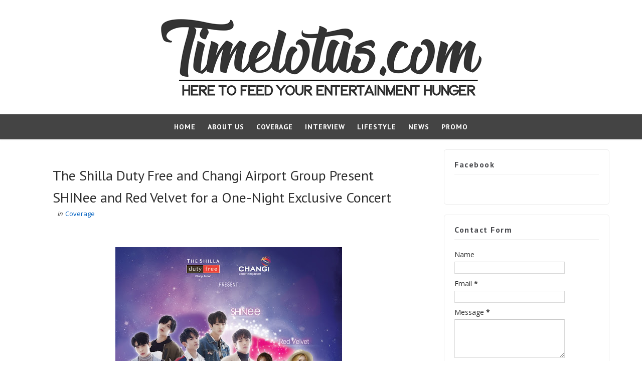

--- FILE ---
content_type: text/javascript; charset=UTF-8
request_url: https://www.timelotus.com/feeds/posts/default/-/Coverage?alt=json-in-script&max-results=3&callback=jQuery1110005099462872388183_1769010428074&_=1769010428075
body_size: 9537
content:
// API callback
jQuery1110005099462872388183_1769010428074({"version":"1.0","encoding":"UTF-8","feed":{"xmlns":"http://www.w3.org/2005/Atom","xmlns$openSearch":"http://a9.com/-/spec/opensearchrss/1.0/","xmlns$blogger":"http://schemas.google.com/blogger/2008","xmlns$georss":"http://www.georss.org/georss","xmlns$gd":"http://schemas.google.com/g/2005","xmlns$thr":"http://purl.org/syndication/thread/1.0","id":{"$t":"tag:blogger.com,1999:blog-6808896725927343247"},"updated":{"$t":"2024-12-18T19:18:26.850-08:00"},"category":[{"term":"Promo"},{"term":"Interview"},{"term":"Coverage"},{"term":"News"},{"term":"Lifestyle"}],"title":{"type":"text","$t":"Timelotus.com"},"subtitle":{"type":"html","$t":""},"link":[{"rel":"http://schemas.google.com/g/2005#feed","type":"application/atom+xml","href":"https:\/\/www.timelotus.com\/feeds\/posts\/default"},{"rel":"self","type":"application/atom+xml","href":"https:\/\/www.blogger.com\/feeds\/6808896725927343247\/posts\/default\/-\/Coverage?alt=json-in-script\u0026max-results=3"},{"rel":"alternate","type":"text/html","href":"https:\/\/www.timelotus.com\/search\/label\/Coverage"},{"rel":"hub","href":"http://pubsubhubbub.appspot.com/"},{"rel":"next","type":"application/atom+xml","href":"https:\/\/www.blogger.com\/feeds\/6808896725927343247\/posts\/default\/-\/Coverage\/-\/Coverage?alt=json-in-script\u0026start-index=4\u0026max-results=3"}],"author":[{"name":{"$t":"Timelotus.com"},"uri":{"$t":"http:\/\/www.blogger.com\/profile\/10895282101511618072"},"email":{"$t":"noreply@blogger.com"},"gd$image":{"rel":"http://schemas.google.com/g/2005#thumbnail","width":"16","height":"16","src":"https:\/\/img1.blogblog.com\/img\/b16-rounded.gif"}}],"generator":{"version":"7.00","uri":"http://www.blogger.com","$t":"Blogger"},"openSearch$totalResults":{"$t":"58"},"openSearch$startIndex":{"$t":"1"},"openSearch$itemsPerPage":{"$t":"3"},"entry":[{"id":{"$t":"tag:blogger.com,1999:blog-6808896725927343247.post-4530058145761384498"},"published":{"$t":"2019-09-20T15:09:00.000-07:00"},"updated":{"$t":"2019-11-29T14:42:28.524-08:00"},"category":[{"scheme":"http://www.blogger.com/atom/ns#","term":"Coverage"},{"scheme":"http://www.blogger.com/atom/ns#","term":"Lifestyle"}],"title":{"type":"text","$t":"Avenue K \u0026quot;STORIES\u0026quot; where Fashion, Art and Food merge!"},"content":{"type":"html","$t":"\u003Cdiv class=\"separator\" style=\"clear: both; text-align: center;\"\u003E\u003Ca href=\"https:\/\/blogger.googleusercontent.com\/img\/b\/R29vZ2xl\/AVvXsEhY3f_6nAlQAnT5HwLvG2RNntpNuUpULWcJkq40mz31MO6mwrEhq5X6RZ5PthdBRcZdPwFWlfJKsGhXomFrdcb5q8eF0vSEysUiF5rr0xWhSdyN57JUd4TschmVIj6vyNreoTShLiK3GegH\/s1600\/kavenue.jpg\" imageanchor=\"1\" style=\"margin-left: 1em; margin-right: 1em;\"\u003E\u003Cimg border=\"0\" data-original-height=\"805\" data-original-width=\"535\" src=\"https:\/\/blogger.googleusercontent.com\/img\/b\/R29vZ2xl\/AVvXsEhY3f_6nAlQAnT5HwLvG2RNntpNuUpULWcJkq40mz31MO6mwrEhq5X6RZ5PthdBRcZdPwFWlfJKsGhXomFrdcb5q8eF0vSEysUiF5rr0xWhSdyN57JUd4TschmVIj6vyNreoTShLiK3GegH\/s1600\/kavenue.jpg\" \/\u003E\u003C\/a\u003E\u003C\/div\u003E\u003Cdiv class=\"separator\" style=\"clear: both; text-align: center;\"\u003E\u003Cbr \/\u003E\u003C\/div\u003E\u003Cdiv style=\"text-align: justify;\"\u003EFashion itself never goes out of style, it evolves from generation to generation reeling in fresh designers from all walks of life. In Malaysia, fashion forward individuals will be delighted to know that recently ESMOD KL teamed up with Avenue K with the launch of a brand new creative space - \u003Cb\u003E“STORIES\u003C\/b\u003E” where fashion, art and food merge.\u0026nbsp;\u003C\/div\u003E\u003Cdiv style=\"text-align: justify;\"\u003E\u003Cbr \/\u003E\u003C\/div\u003E\u003Cdiv style=\"text-align: justify;\"\u003EThis concept was explained by the General Manager of Avenue K during the Grand Launch - “We are so privileged that we get to work with these curated local brands, from the likes of \u003Cb\u003E\u003Ci\u003EAngel Pong, bunbun, Giovani Phandi, Liren, LHY, Homun Hooi, Lazyheads, MOM, scotty and Vibrate\u003C\/i\u003E\u003C\/b\u003E – each with its own design inspirations and stories to tell and all woven into the rich colours, gorgeous prints, funk interpretations and unique styles that define what STORIES is all about, the space for which creativity knows no bound.”\u003C\/div\u003E\u003Cdiv style=\"text-align: justify;\"\u003E\u003Cbr \/\u003E\u003C\/div\u003E\u003Cdiv style=\"text-align: justify;\"\u003EIn addition to the 10 young Malaysian designers under \u003Cb\u003ESTORIES\u003C\/b\u003E, Eric Choong’s Batik-inspired apparel is a highlight for any shopper visiting STORIES with his touch on colors and patterns implementing a subconscious way with raising awareness of Southeast Asia’s cultural concepts. STORIES embodies the creative minds of young Malaysians and pioneers of the fashion industry as seen through their showcased collections. Each fashion designer(s) individualism is woven well through their collection at the store proving that there’s something for every shopper! From Lazyheads - comfy street vibes to Liren - sophisticated apparel. Each item displayed accommodates to anyone who visits STORIES located at Avenue K’s Mezzanine Floor.\u0026nbsp;\u003C\/div\u003E\u003Cdiv style=\"text-align: justify;\"\u003E\u003Cbr \/\u003E\u003C\/div\u003E\u003Cdiv style=\"text-align: justify;\"\u003EIntegrating a taste for fashion with an assortment of light bites and refreshing drinks infused with flowers and herbs, Midori Cafe is located right in Stories for fashion lovers to lounge after perusing through the aisles filled with eye catching apparel.\u0026nbsp;\u003C\/div\u003E\u003Cdiv style=\"text-align: justify;\"\u003E\u003Cbr \/\u003E\u003C\/div\u003E\u003Cdiv style=\"text-align: justify;\"\u003ESpend a minimum of RM150 in a single receipt at \u003Cb\u003EThe Art of Eric Choong \u003C\/b\u003Eor any\u003Cb\u003E ESMOD KL’s \u003C\/b\u003Edesigner brands from 19th to 22nd Sept 2019, shoppers will be rewarded a token to try their luck at the Claw Machine. From 19th Sept to 18th Oct 2019, shoppers can also choose to try their luck at the Mystery Gift Machine with RM150 spent in a single receipt.\u003C\/div\u003E\u003Cdiv style=\"text-align: justify;\"\u003E\u003Cbr \/\u003E\u003C\/div\u003E\u003Cdiv style=\"text-align: justify;\"\u003EThe Grand Launch brought to life ESMOD KL young, up and coming fashion designers and Eric Choong’s batik inspired apparel with a fashion show shining light on each designer's collection. Check out our favorite styles from STORIES here!\u0026nbsp;\u003C\/div\u003E"},"link":[{"rel":"edit","type":"application/atom+xml","href":"https:\/\/www.blogger.com\/feeds\/6808896725927343247\/posts\/default\/4530058145761384498"},{"rel":"self","type":"application/atom+xml","href":"https:\/\/www.blogger.com\/feeds\/6808896725927343247\/posts\/default\/4530058145761384498"},{"rel":"alternate","type":"text/html","href":"https:\/\/www.timelotus.com\/2019\/09\/avenue-k-where-fashion-art-and-food.html","title":"Avenue K \u0026quot;STORIES\u0026quot; where Fashion, Art and Food merge!"}],"author":[{"name":{"$t":"Timelotus.com"},"uri":{"$t":"http:\/\/www.blogger.com\/profile\/10895282101511618072"},"email":{"$t":"noreply@blogger.com"},"gd$image":{"rel":"http://schemas.google.com/g/2005#thumbnail","width":"16","height":"16","src":"https:\/\/img1.blogblog.com\/img\/b16-rounded.gif"}}],"media$thumbnail":{"xmlns$media":"http://search.yahoo.com/mrss/","url":"https:\/\/blogger.googleusercontent.com\/img\/b\/R29vZ2xl\/AVvXsEhY3f_6nAlQAnT5HwLvG2RNntpNuUpULWcJkq40mz31MO6mwrEhq5X6RZ5PthdBRcZdPwFWlfJKsGhXomFrdcb5q8eF0vSEysUiF5rr0xWhSdyN57JUd4TschmVIj6vyNreoTShLiK3GegH\/s72-c\/kavenue.jpg","height":"72","width":"72"}},{"id":{"$t":"tag:blogger.com,1999:blog-6808896725927343247.post-3659031504252501767"},"published":{"$t":"2019-07-22T09:22:00.000-07:00"},"updated":{"$t":"2019-11-29T14:42:30.027-08:00"},"category":[{"scheme":"http://www.blogger.com/atom/ns#","term":"Coverage"}],"title":{"type":"text","$t":"ANNE-MARIE BRINGS THE FUN IN HER DEBUT MALAYSIAN SHOW!"},"content":{"type":"html","$t":"\u003Ctable align=\"center\" cellpadding=\"0\" cellspacing=\"0\" class=\"tr-caption-container\" style=\"margin-left: auto; margin-right: auto; text-align: center;\"\u003E\u003Ctbody\u003E\u003Ctr\u003E\u003Ctd style=\"text-align: center;\"\u003E\u003Ca href=\"https:\/\/blogger.googleusercontent.com\/img\/b\/R29vZ2xl\/AVvXsEgIH_VhTlnmtWIT65HQJQX_RmJ205CICuyhgeS4nvW5dWxQ9aCCZP9YqrX7ODa42EoooemPtItsP4vdo8n777j5AYgZlIYHmCPoRc9ag5aeXi-B92QcIRHfx5Ihk-0LGRxZvkTGoHCG9yyu\/s1600\/DSC03362.jpg\" imageanchor=\"1\" style=\"margin-left: auto; margin-right: auto;\"\u003E\u003Cimg border=\"0\" data-original-height=\"1600\" data-original-width=\"1013\" height=\"640\" src=\"https:\/\/blogger.googleusercontent.com\/img\/b\/R29vZ2xl\/AVvXsEgIH_VhTlnmtWIT65HQJQX_RmJ205CICuyhgeS4nvW5dWxQ9aCCZP9YqrX7ODa42EoooemPtItsP4vdo8n777j5AYgZlIYHmCPoRc9ag5aeXi-B92QcIRHfx5Ihk-0LGRxZvkTGoHCG9yyu\/s640\/DSC03362.jpg\" width=\"404\" \/\u003E\u003C\/a\u003E\u003C\/td\u003E\u003C\/tr\u003E\u003Ctr\u003E\u003Ctd class=\"tr-caption\" style=\"text-align: center;\"\u003E\u003Cdiv class=\"\" data-pm-slice=\"1 1 []\"\u003Ephoto by \u003Cstrong\u003E@\u003Cem\u003ECHRISCHEW\u003C\/em\u003E\u003C\/strong\u003E\u003C\/div\u003E\u003C\/td\u003E\u003C\/tr\u003E\u003C\/tbody\u003E\u003C\/table\u003E\u003Cbr \/\u003EKUALA LUMPUR, 23 JULY – Last night fans of Anne-Marie were treated to a fun-filled show as she made her debut in Malaysia! Performing songs off her debut album ‘Speak Your Mind’ and some of her best collaboration hits, the Essex-born pop star got the crowd pumped up from start to end!\u003Cbr \/\u003E\u003Cbr \/\u003EFirst up, opening acts and Warner Music Malaysia domestic artists Amir Hasan, Bunga and Layla Sania treated the crowd to a fun cover of Rudimental’s smash-hit ‘These Days’ ft. Jess Glynne, Macklemore and Dan Caplen. Next up was Malaysian superstar Andi Bernadee, who performed his hit singles ‘Satu Peluang’ and ‘Donde’ to hype the crowd up for Anne-Marie!\u003Cbr \/\u003E\u003Cbr \/\u003EKicking things off with her break-up banger ‘Ciao Adios’, Anne-Marie greeted the crowd with an “Apa khabar?!” and jumped right into the song. Next up on her list was the more somber ‘Cry’ and she moved on to one of her earliest singles ‘Do It Right’. Showing off her more fun side she got the crowd jumping with fan-favorites ‘Bad Girlfriend’ and ‘Alarm’. Right after she shows off how versatile she is an artist by jumping into the infectious track ‘Heavy’ before moving to self-love anthem ‘Perfect To Me.’ She introduces the song by giving a speech about how important it is to love yourself and it’s okay to be different because you never want to be like others. To echo the sentiment of empowerment, she performs ‘Can I Get Your Number?’ next and jumps right into one of her best collaborative tracks ‘Let Me Live’ which she is featured in\u0026nbsp; with long-time collaborators Rudimental and Major Lazer. Next up was ‘Trigger’ as she got the crowd involved by teaching them to throw up hand signs as they screamed the chorus together. ‘Then’ was the final electro ballad before ending the show with her top 3 singles. The crowd was the loudest when she performed smash-hits\u0026nbsp; ‘Rockabye’ and ‘2002’ as they sang along to every word. Before the last song, she ran backstage to change into a Malaysian jersey a fan had gifted her before the show! She ended the show on a high-note with her collaboration track with DJ\/producer Marshmello ‘FRIENDS’.\u003Cbr \/\u003E\u003Cbr \/\u003EAnne-Marie Live In Malaysia 2019 was co-organized by Lazada Malaysia, Warner Music Malaysia and Nasty Inc. Special thanks to official media partners HITZ \u0026amp; MIX from Astro, official hotel partner W Hotel Kuala Lumpur, and official F\u0026amp;B partners Ruyi \u0026amp; Lyn and Sukasucre Bistro.\u003Cbr \/\u003E\u003Cbr \/\u003Ephotos by @CHRISCHEW"},"link":[{"rel":"edit","type":"application/atom+xml","href":"https:\/\/www.blogger.com\/feeds\/6808896725927343247\/posts\/default\/3659031504252501767"},{"rel":"self","type":"application/atom+xml","href":"https:\/\/www.blogger.com\/feeds\/6808896725927343247\/posts\/default\/3659031504252501767"},{"rel":"alternate","type":"text/html","href":"https:\/\/www.timelotus.com\/2019\/07\/anne-marie-brings-fun-in-her-debut.html","title":"ANNE-MARIE BRINGS THE FUN IN HER DEBUT MALAYSIAN SHOW!"}],"author":[{"name":{"$t":"Timelotus.com"},"uri":{"$t":"http:\/\/www.blogger.com\/profile\/10895282101511618072"},"email":{"$t":"noreply@blogger.com"},"gd$image":{"rel":"http://schemas.google.com/g/2005#thumbnail","width":"16","height":"16","src":"https:\/\/img1.blogblog.com\/img\/b16-rounded.gif"}}],"media$thumbnail":{"xmlns$media":"http://search.yahoo.com/mrss/","url":"https:\/\/blogger.googleusercontent.com\/img\/b\/R29vZ2xl\/AVvXsEgIH_VhTlnmtWIT65HQJQX_RmJ205CICuyhgeS4nvW5dWxQ9aCCZP9YqrX7ODa42EoooemPtItsP4vdo8n777j5AYgZlIYHmCPoRc9ag5aeXi-B92QcIRHfx5Ihk-0LGRxZvkTGoHCG9yyu\/s72-c\/DSC03362.jpg","height":"72","width":"72"}},{"id":{"$t":"tag:blogger.com,1999:blog-6808896725927343247.post-3936410461831192332"},"published":{"$t":"2018-10-13T04:01:00.000-07:00"},"updated":{"$t":"2019-11-29T14:42:31.142-08:00"},"category":[{"scheme":"http://www.blogger.com/atom/ns#","term":"Coverage"}],"title":{"type":"text","$t":"“MTV VMAJ 2018 – THE LIVE” DELIVERS A STUNNING NIGHT OF J-POP ENERGY"},"content":{"type":"html","$t":"\u003Cdiv class=\"separator\" style=\"clear: both; text-align: center;\"\u003E\u003Ca href=\"https:\/\/blogger.googleusercontent.com\/img\/b\/R29vZ2xl\/AVvXsEhpfo-YnnrW0DFsMBwS8IPLXc1eUAWlO1nH1XV6Vj3alS7XRM3UwTP3TmNnYyGAymL6S2McOpWD8YU2j4arE_chqOpUSJALGstpDO_XazezFChXRMqYa-KKKE230Qsk326_Cq7roCP8wwwq\/s1600\/vmaj_blackpinklive.JPG\" imageanchor=\"1\" style=\"margin-left: 1em; margin-right: 1em;\"\u003E\u003Cspan style=\"color: black;\"\u003E\u003Cimg border=\"0\" height=\"426\" src=\"https:\/\/blogger.googleusercontent.com\/img\/b\/R29vZ2xl\/AVvXsEhpfo-YnnrW0DFsMBwS8IPLXc1eUAWlO1nH1XV6Vj3alS7XRM3UwTP3TmNnYyGAymL6S2McOpWD8YU2j4arE_chqOpUSJALGstpDO_XazezFChXRMqYa-KKKE230Qsk326_Cq7roCP8wwwq\/s640\/vmaj_blackpinklive.JPG\" width=\"640\" \/\u003E\u003C\/span\u003E\u003C\/a\u003E\u003C\/div\u003E\u003Cdiv style=\"background-color: white; border: 0px; font-stretch: inherit; line-height: inherit; margin: 0px; padding: 0px; text-align: justify; vertical-align: baseline;\"\u003E\u003Cspan style=\"-webkit-font-smoothing: antialiased; font-family: inherit;\"\u003E\u003Cspan style=\"border: 0px; font-stretch: inherit; font-style: inherit; font-variant: inherit; font-weight: inherit; line-height: inherit; margin: 0px; padding: 0px; vertical-align: baseline;\"\u003E\u003Cspan style=\"-webkit-font-smoothing: antialiased;\"\u003E\u003Cspan style=\"border: 0px; font-stretch: inherit; font-style: inherit; font-variant: inherit; font-weight: inherit; line-height: inherit; margin: 0px; padding: 0px; vertical-align: baseline;\"\u003EAll attention turned to Studio Coast in Tokyo last night as it took centerstage with live performances from eight of the hottest Japanese pop music acts at the\u0026nbsp;\u003C\/span\u003E\u003C\/span\u003E\u003Cspan style=\"-webkit-font-smoothing: antialiased;\"\u003E\u003Cspan style=\"border: 0px; font-stretch: inherit; font-style: inherit; font-variant: inherit; font-weight: inherit; line-height: inherit; margin: 0px; padding: 0px; vertical-align: baseline;\"\u003E\u003Cb style=\"-webkit-font-smoothing: antialiased;\"\u003E17th MTV Video Music Awards Japan (VMAJ\u003C\/b\u003E\u003C\/span\u003E\u003C\/span\u003E\u003Cspan style=\"-webkit-font-smoothing: antialiased;\"\u003E\u003Cspan style=\"border: 0px; font-stretch: inherit; font-style: inherit; font-variant: inherit; font-weight: inherit; line-height: inherit; margin: 0px; padding: 0px; vertical-align: baseline;\"\u003E). The MTV VMAJ is one of the biggest annual music awards shows in Japan, which honors the best music videos by both international and Japanese artists. 2,000 fans joined the spectacular celebration party\u0026nbsp;\u003C\/span\u003E\u003C\/span\u003E\u003Cspan style=\"-webkit-font-smoothing: antialiased;\"\u003E\u003Cspan style=\"border: 0px; font-stretch: inherit; font-style: inherit; font-variant: inherit; font-weight: inherit; line-height: inherit; margin: 0px; padding: 0px; vertical-align: baseline;\"\u003E\u003Cb style=\"-webkit-font-smoothing: antialiased;\"\u003E“MTV VMAJ 2018 – THE LIVE”\u003C\/b\u003E\u003C\/span\u003E\u003C\/span\u003E\u003Cspan style=\"-webkit-font-smoothing: antialiased;\"\u003E\u003Cspan style=\"border: 0px; font-stretch: inherit; font-style: inherit; font-variant: inherit; font-weight: inherit; line-height: inherit; margin: 0px; padding: 0px; vertical-align: baseline;\"\u003E, which also included electrifying performances by 5x BRIT Award-nominated pop star,\u0026nbsp;\u003C\/span\u003E\u003C\/span\u003E\u003Cspan style=\"-webkit-font-smoothing: antialiased;\"\u003E\u003Cspan style=\"border: 0px; font-stretch: inherit; font-style: inherit; font-variant: inherit; font-weight: inherit; line-height: inherit; margin: 0px; padding: 0px; vertical-align: baseline;\"\u003E\u003Cb style=\"-webkit-font-smoothing: antialiased;\"\u003EAnne-Marie\u003C\/b\u003E\u003C\/span\u003E\u003C\/span\u003E\u003Cspan style=\"-webkit-font-smoothing: antialiased;\"\u003E\u003Cspan style=\"border: 0px; font-stretch: inherit; font-style: inherit; font-variant: inherit; font-weight: inherit; line-height: inherit; margin: 0px; padding: 0px; vertical-align: baseline;\"\u003E\u0026nbsp;and hottest K-pop girl group,\u0026nbsp;\u003C\/span\u003E\u003C\/span\u003E\u003Cspan style=\"-webkit-font-smoothing: antialiased;\"\u003E\u003Cspan style=\"border: 0px; font-stretch: inherit; font-style: inherit; font-variant: inherit; font-weight: inherit; line-height: inherit; margin: 0px; padding: 0px; vertical-align: baseline;\"\u003E\u003Cb style=\"-webkit-font-smoothing: antialiased;\"\u003EBLACKPINK. Kenshi Yonezu\u0026nbsp;\u003C\/b\u003E\u003C\/span\u003E\u003C\/span\u003E\u003Cspan style=\"-webkit-font-smoothing: antialiased;\"\u003E\u003Cspan style=\"border: 0px; font-stretch: inherit; font-style: inherit; font-variant: inherit; font-weight: inherit; line-height: inherit; margin: 0px; padding: 0px; vertical-align: baseline;\"\u003Ewon ‘Best Video of the Year – Japan’. International acts\u0026nbsp;\u003C\/span\u003E\u003C\/span\u003E\u003Cspan style=\"-webkit-font-smoothing: antialiased;\"\u003E\u003Cspan style=\"border: 0px; font-stretch: inherit; font-style: inherit; font-variant: inherit; font-weight: inherit; line-height: inherit; margin: 0px; padding: 0px; vertical-align: baseline;\"\u003E\u003Cb style=\"-webkit-font-smoothing: antialiased;\"\u003EAriana Grande, Shawn Mendes\u003C\/b\u003E\u003C\/span\u003E\u003C\/span\u003E\u003Cspan style=\"-webkit-font-smoothing: antialiased;\"\u003E\u003Cspan style=\"border: 0px; font-stretch: inherit; font-style: inherit; font-variant: inherit; font-weight: inherit; line-height: inherit; margin: 0px; padding: 0px; vertical-align: baseline;\"\u003E,\u0026nbsp;\u003C\/span\u003E\u003C\/span\u003E\u003Cspan style=\"-webkit-font-smoothing: antialiased;\"\u003E\u003Cspan style=\"border: 0px; font-stretch: inherit; font-style: inherit; font-variant: inherit; font-weight: inherit; line-height: inherit; margin: 0px; padding: 0px; vertical-align: baseline;\"\u003E\u003Cb style=\"-webkit-font-smoothing: antialiased;\"\u003EMarshmello \u0026amp; Anne-Marie\u003C\/b\u003E\u003C\/span\u003E\u003C\/span\u003E\u003Cspan style=\"-webkit-font-smoothing: antialiased;\"\u003E\u003Cspan style=\"border: 0px; font-stretch: inherit; font-style: inherit; font-variant: inherit; font-weight: inherit; line-height: inherit; margin: 0px; padding: 0px; vertical-align: baseline;\"\u003E\u0026nbsp;and K-pop acts\u0026nbsp;\u003C\/span\u003E\u003C\/span\u003E\u003Cspan style=\"-webkit-font-smoothing: antialiased;\"\u003E\u003Cspan style=\"border: 0px; font-stretch: inherit; font-style: inherit; font-variant: inherit; font-weight: inherit; line-height: inherit; margin: 0px; padding: 0px; vertical-align: baseline;\"\u003E\u003Cb style=\"-webkit-font-smoothing: antialiased;\"\u003EBTS\u003C\/b\u003E\u003C\/span\u003E\u003C\/span\u003E\u003Cspan style=\"-webkit-font-smoothing: antialiased;\"\u003E\u003Cspan style=\"border: 0px; font-stretch: inherit; font-style: inherit; font-variant: inherit; font-weight: inherit; line-height: inherit; margin: 0px; padding: 0px; vertical-align: baseline;\"\u003E\u0026nbsp;and\u0026nbsp;\u003C\/span\u003E\u003C\/span\u003E\u003Cspan style=\"-webkit-font-smoothing: antialiased;\"\u003E\u003Cspan style=\"border: 0px; font-stretch: inherit; font-style: inherit; font-variant: inherit; font-weight: inherit; line-height: inherit; margin: 0px; padding: 0px; vertical-align: baseline;\"\u003E\u003Cb style=\"-webkit-font-smoothing: antialiased;\"\u003EBLACKPINK\u0026nbsp;\u003C\/b\u003E\u003C\/span\u003E\u003C\/span\u003E\u003Cspan style=\"-webkit-font-smoothing: antialiased;\"\u003E\u003Cspan style=\"border: 0px; font-stretch: inherit; font-style: inherit; font-variant: inherit; font-weight: inherit; line-height: inherit; margin: 0px; padding: 0px; vertical-align: baseline;\"\u003Eeach scored one VMAJ award.\u003C\/span\u003E\u003C\/span\u003E\u003C\/span\u003E\u003C\/span\u003E\u003C\/div\u003E\u003Cdiv style=\"background-color: white; border: 0px; font-stretch: inherit; line-height: inherit; margin: 0px; padding: 0px; text-align: justify; vertical-align: baseline;\"\u003E\u003C\/div\u003E\u003Cdiv style=\"background-color: white; border: 0px; font-stretch: inherit; line-height: inherit; margin: 0px; padding: 0px; text-align: justify; vertical-align: baseline;\"\u003E\u003Cspan style=\"-webkit-font-smoothing: antialiased; font-family: inherit;\"\u003E\u003Cspan style=\"border: 0px; font-stretch: inherit; font-style: inherit; font-variant: inherit; font-weight: inherit; line-height: inherit; margin: 0px; padding: 0px; vertical-align: baseline;\"\u003E\u003Cspan style=\"-webkit-font-smoothing: antialiased;\"\u003E\u003Cspan style=\"border: 0px; font-stretch: inherit; font-style: inherit; font-variant: inherit; font-weight: inherit; line-height: inherit; margin: 0px; padding: 0px; vertical-align: baseline;\"\u003E\u003Cb style=\"-webkit-font-smoothing: antialiased;\"\u003EQueen\u003C\/b\u003E\u003C\/span\u003E\u003C\/span\u003E\u003Cspan style=\"-webkit-font-smoothing: antialiased;\"\u003E\u003Cspan style=\"border: 0px; font-stretch: inherit; font-style: inherit; font-variant: inherit; font-weight: inherit; line-height: inherit; margin: 0px; padding: 0px; vertical-align: baseline;\"\u003E\u0026nbsp;was also honored with MTV VMAJ’s Legend award, in celebration of Queen’s 45\u003C\/span\u003E\u003C\/span\u003E\u003Cspan style=\"-webkit-font-smoothing: antialiased;\"\u003E\u003Csup style=\"-webkit-font-smoothing: antialiased;\"\u003Eth\u003C\/sup\u003E\u003C\/span\u003E\u003Cspan style=\"-webkit-font-smoothing: antialiased;\"\u003E\u003Cspan style=\"border: 0px; font-stretch: inherit; font-style: inherit; font-variant: inherit; font-weight: inherit; line-height: inherit; margin: 0px; padding: 0px; vertical-align: baseline;\"\u003E\u0026nbsp;anniversary of the band’s self-titled debut album and in recognition of their music influence in the Japanese music industry. Previous Legend award recipients include Jimmy Page (2002), Ozzy Ozbourne (2004) and Michael Jackson (2006).\u003C\/span\u003E\u003C\/span\u003E\u003C\/span\u003E\u003C\/span\u003E\u003C\/div\u003E\u003Cdiv style=\"background-color: white; border: 0px; font-stretch: inherit; line-height: inherit; margin: 0px; padding: 0px; text-align: justify; vertical-align: baseline;\"\u003E\u003C\/div\u003E\u003Cdiv style=\"background-color: white; border: 0px; font-stretch: inherit; line-height: inherit; margin: 0px; padding: 0px; text-align: justify; vertical-align: baseline;\"\u003E\u003Cspan style=\"-webkit-font-smoothing: antialiased; font-family: inherit;\"\u003E\u003Cspan style=\"border: 0px; font-stretch: inherit; font-style: inherit; font-variant: inherit; font-weight: inherit; line-height: inherit; margin: 0px; padding: 0px; vertical-align: baseline;\"\u003E\u003Cspan style=\"-webkit-font-smoothing: antialiased;\"\u003E\u003Cspan style=\"border: 0px; font-stretch: inherit; font-style: inherit; font-variant: inherit; font-weight: inherit; line-height: inherit; margin: 0px; padding: 0px; vertical-align: baseline;\"\u003EWinners for each of the 16 categories were chosen by a Selection Committee consisting of MTV creative directors around Asia Pacific, with a lens of ensuring each winner met a “global standard” for their music videos. Winners from each award category, except Best Video of the Year – Japan, were announced on September 7\u003C\/span\u003E\u003C\/span\u003E\u003Cspan style=\"-webkit-font-smoothing: antialiased;\"\u003E\u003Csup style=\"-webkit-font-smoothing: antialiased;\"\u003Eth\u003C\/sup\u003E\u003C\/span\u003E\u003Cspan style=\"-webkit-font-smoothing: antialiased;\"\u003E\u003Cspan style=\"border: 0px; font-stretch: inherit; font-style: inherit; font-variant: inherit; font-weight: inherit; line-height: inherit; margin: 0px; padding: 0px; vertical-align: baseline;\"\u003E. Additionally, over 3 million votes were cast by fans through\u0026nbsp;\u003C\/span\u003E\u003C\/span\u003E\u003Ca data-auth=\"NotApplicable\" href=\"http:\/\/www.mtvjapan.com\/vmaj\" rel=\"noopener noreferrer\" style=\"-webkit-font-smoothing: antialiased; border: 0px; font-stretch: inherit; font-style: inherit; font-variant: inherit; font-weight: inherit; line-height: inherit; margin: 0px; padding: 0px; vertical-align: baseline;\" target=\"_blank\"\u003E\u003Cspan style=\"-webkit-font-smoothing: antialiased;\"\u003E\u003Cspan style=\"border: 0px; font-stretch: inherit; font-style: inherit; font-variant: inherit; font-weight: inherit; line-height: inherit; margin: 0px; padding: 0px; vertical-align: baseline;\"\u003Ewww.mtvjapan.com\/vmaj\u003C\/span\u003E\u003C\/span\u003E\u003C\/a\u003E\u003Cspan style=\"-webkit-font-smoothing: antialiased;\"\u003E\u003Cspan style=\"border: 0px; font-stretch: inherit; font-style: inherit; font-variant: inherit; font-weight: inherit; line-height: inherit; margin: 0px; padding: 0px; vertical-align: baseline;\"\u003E\u0026nbsp;from September 7th to 25th to select the ‘Best Video of the Year’ and the winner was announced last night.\u003C\/span\u003E\u003C\/span\u003E\u003C\/span\u003E\u003C\/span\u003E\u003C\/div\u003E\u003Cdiv style=\"background-color: white; border: 0px; font-stretch: inherit; line-height: inherit; margin: 0px; padding: 0px; text-align: justify; vertical-align: baseline;\"\u003E\u003C\/div\u003E\u003Cdiv style=\"background-color: white; border: 0px; font-stretch: inherit; line-height: inherit; margin: 0px; padding: 0px; text-align: justify; vertical-align: baseline;\"\u003E\u003Cspan style=\"-webkit-font-smoothing: antialiased;\"\u003E\u003Cspan style=\"border: 0px; font-stretch: inherit; font-style: inherit; font-variant: inherit; font-weight: inherit; line-height: inherit; margin: 0px; padding: 0px; vertical-align: baseline;\"\u003E\u003Cspan style=\"-webkit-font-smoothing: antialiased; font-family: inherit;\"\u003E\u003Cspan style=\"border: 0px; font-stretch: inherit; font-style: inherit; font-variant: inherit; font-weight: inherit; line-height: inherit; margin: 0px; padding: 0px; vertical-align: baseline;\"\u003E“The Japanese music acts are consistently creative and innovative with their music and videos. Nowhere else in Asia Pacific does MTV have a music night celebrating the best music videos of each year like Japan. I am thrilled we are not only able to continue to spotlight the artistry in Japanese music through the VMAJ, but are able to honor some of the hottest acts in the current music scene in Japan,” said Simon Bates, Vice President and Head of MTV Asia Pacific.\u003C\/span\u003E\u003C\/span\u003E\u003C\/span\u003E\u003C\/span\u003E\u003C\/div\u003E\u003Cdiv style=\"background-color: white; border: 0px; font-stretch: inherit; line-height: inherit; margin: 0px; padding: 0px; text-align: justify; vertical-align: baseline;\"\u003E\u003Cspan style=\"-webkit-font-smoothing: antialiased;\"\u003E\u003Cspan style=\"border: 0px; font-stretch: inherit; font-style: inherit; font-variant: inherit; font-weight: inherit; line-height: inherit; margin: 0px; padding: 0px; vertical-align: baseline;\"\u003E\u003Cspan style=\"-webkit-font-smoothing: antialiased; font-family: inherit;\"\u003E\u003Cspan style=\"border: 0px; font-stretch: inherit; font-style: inherit; font-variant: inherit; font-weight: inherit; line-height: inherit; margin: 0px; padding: 0px; vertical-align: baseline;\"\u003EThe biggest moments from last night include:\u003C\/span\u003E\u003C\/span\u003E\u003C\/span\u003E\u003C\/span\u003E\u003C\/div\u003E\u003Cdiv style=\"background-color: white; border: 0px; font-stretch: inherit; line-height: inherit; margin: 0px 0px 0px 36pt; padding: 0px; text-align: justify; text-indent: -18pt; vertical-align: baseline;\"\u003E\u003Cspan style=\"-webkit-font-smoothing: antialiased; font-family: inherit;\"\u003E\u003Cspan style=\"border: 0px; font-stretch: inherit; font-style: inherit; font-variant: inherit; font-weight: inherit; line-height: inherit; margin: 0px; padding: 0px; vertical-align: baseline;\"\u003E\u003Cspan style=\"-webkit-font-smoothing: antialiased;\"\u003E\u003Cspan style=\"border: 0px; font-stretch: inherit; font-style: inherit; font-variant: inherit; font-weight: inherit; line-height: inherit; margin: 0px; padding: 0px; vertical-align: baseline;\"\u003E\u003Cbr \/\u003E·\u003C\/span\u003E\u003C\/span\u003E\u003Cspan style=\"-webkit-font-smoothing: antialiased;\"\u003E\u003Cspan style=\"border: 0px; font-stretch: inherit; font-style: inherit; font-variant: inherit; font-weight: inherit; line-height: inherit; margin: 0px; padding: 0px; vertical-align: baseline;\"\u003E\u0026nbsp;\u0026nbsp;\u0026nbsp;\u0026nbsp;\u0026nbsp;\u0026nbsp;\u0026nbsp;\u0026nbsp;\u0026nbsp;\u003C\/span\u003E\u003C\/span\u003E\u003Cspan style=\"-webkit-font-smoothing: antialiased;\"\u003E\u003Cspan style=\"border: 0px; font-stretch: inherit; font-style: inherit; font-variant: inherit; font-weight: inherit; line-height: inherit; margin: 0px; padding: 0px; vertical-align: baseline;\"\u003EBLACKPINK, kicked off the night with their current biggest hit “DDU-DU DDU-DU”. The red hot K-pop girl group slayed the stage with the catchy earworm, combined with their chic looks and stunning dance moves.\u003C\/span\u003E\u003C\/span\u003E\u003C\/span\u003E\u003C\/span\u003E\u003C\/div\u003E\u003Cdiv style=\"background-color: white; border: 0px; font-stretch: inherit; line-height: inherit; margin: 0px 0px 0px 36pt; padding: 0px; text-align: justify; text-indent: -18pt; vertical-align: baseline;\"\u003E\u003Cspan style=\"-webkit-font-smoothing: antialiased; font-family: inherit;\"\u003E\u003Cspan style=\"border: 0px; font-stretch: inherit; font-style: inherit; font-variant: inherit; font-weight: inherit; line-height: inherit; margin: 0px; padding: 0px; vertical-align: baseline;\"\u003E\u003Cspan style=\"-webkit-font-smoothing: antialiased;\"\u003E\u003Cspan style=\"border: 0px; font-stretch: inherit; font-style: inherit; font-variant: inherit; font-weight: inherit; line-height: inherit; margin: 0px; padding: 0px; vertical-align: baseline;\"\u003E·\u003C\/span\u003E\u003C\/span\u003E\u003Cspan style=\"-webkit-font-smoothing: antialiased;\"\u003E\u003Cspan style=\"border: 0px; font-stretch: inherit; font-style: inherit; font-variant: inherit; font-weight: inherit; line-height: inherit; margin: 0px; padding: 0px; vertical-align: baseline;\"\u003E\u0026nbsp;\u0026nbsp;\u0026nbsp;\u0026nbsp;\u0026nbsp;\u0026nbsp;\u0026nbsp;\u0026nbsp;\u0026nbsp;\u003C\/span\u003E\u003C\/span\u003E\u003Cspan style=\"-webkit-font-smoothing: antialiased;\"\u003E\u003Cspan style=\"border: 0px; font-stretch: inherit; font-style: inherit; font-variant: inherit; font-weight: inherit; line-height: inherit; margin: 0px; padding: 0px; vertical-align: baseline;\"\u003EOFFICIAL HIGE DANDISM performed their major single debut this year “No Doubt” and “Stand By You”.\u003C\/span\u003E\u003C\/span\u003E\u003C\/span\u003E\u003C\/span\u003E\u003C\/div\u003E\u003Cdiv style=\"background-color: white; border: 0px; font-stretch: inherit; line-height: inherit; margin: 0px 0px 0px 36pt; padding: 0px; text-align: justify; text-indent: -18pt; vertical-align: baseline;\"\u003E\u003Cspan style=\"-webkit-font-smoothing: antialiased; font-family: inherit;\"\u003E\u003Cspan style=\"border: 0px; font-stretch: inherit; font-style: inherit; font-variant: inherit; font-weight: inherit; line-height: inherit; margin: 0px; padding: 0px; vertical-align: baseline;\"\u003E\u003Cspan style=\"-webkit-font-smoothing: antialiased;\"\u003E\u003Cspan style=\"border: 0px; font-stretch: inherit; font-style: inherit; font-variant: inherit; font-weight: inherit; line-height: inherit; margin: 0px; padding: 0px; vertical-align: baseline;\"\u003E·\u003C\/span\u003E\u003C\/span\u003E\u003Cspan style=\"-webkit-font-smoothing: antialiased;\"\u003E\u003Cspan style=\"border: 0px; font-stretch: inherit; font-style: inherit; font-variant: inherit; font-weight: inherit; line-height: inherit; margin: 0px; padding: 0px; vertical-align: baseline;\"\u003E\u0026nbsp;\u0026nbsp;\u0026nbsp;\u0026nbsp;\u0026nbsp;\u0026nbsp;\u0026nbsp;\u0026nbsp;\u0026nbsp;\u003C\/span\u003E\u003C\/span\u003E\u003Cspan style=\"-webkit-font-smoothing: antialiased;\"\u003E\u003Cspan style=\"border: 0px; font-stretch: inherit; font-style: inherit; font-variant: inherit; font-weight: inherit; line-height: inherit; margin: 0px; padding: 0px; vertical-align: baseline;\"\u003EE-girls wowed the audience with their dance party anthem “Show Time”, which allowed the group to show off some of their most intense choreography before they performed their digital single “Perfect World” released early October, which was used as the theme song for the film “Perfect World: Kimi to Iru Kiseki”.\u003C\/span\u003E\u003C\/span\u003E\u003C\/span\u003E\u003C\/span\u003E\u003C\/div\u003E\u003Cdiv style=\"background-color: white; border: 0px; font-stretch: inherit; line-height: inherit; margin: 0px 0px 0px 36pt; padding: 0px; text-align: justify; text-indent: -18pt; vertical-align: baseline;\"\u003E\u003Cspan style=\"-webkit-font-smoothing: antialiased; font-family: inherit;\"\u003E\u003Cspan style=\"border: 0px; font-stretch: inherit; font-style: inherit; font-variant: inherit; font-weight: inherit; line-height: inherit; margin: 0px; padding: 0px; vertical-align: baseline;\"\u003E\u003Cspan style=\"-webkit-font-smoothing: antialiased;\"\u003E\u003Cspan style=\"border: 0px; font-stretch: inherit; font-style: inherit; font-variant: inherit; font-weight: inherit; line-height: inherit; margin: 0px; padding: 0px; vertical-align: baseline;\"\u003E·\u003C\/span\u003E\u003C\/span\u003E\u003Cspan style=\"-webkit-font-smoothing: antialiased;\"\u003E\u003Cspan style=\"border: 0px; font-stretch: inherit; font-style: inherit; font-variant: inherit; font-weight: inherit; line-height: inherit; margin: 0px; padding: 0px; vertical-align: baseline;\"\u003E\u0026nbsp;\u0026nbsp;\u0026nbsp;\u0026nbsp;\u0026nbsp;\u0026nbsp;\u0026nbsp;\u0026nbsp;\u0026nbsp;\u003C\/span\u003E\u003C\/span\u003E\u003Cspan style=\"-webkit-font-smoothing: antialiased;\"\u003E\u003Cspan style=\"border: 0px; font-stretch: inherit; font-style: inherit; font-variant: inherit; font-weight: inherit; line-height: inherit; margin: 0px; padding: 0px; vertical-align: baseline;\"\u003ESKY-HI amped up the energy with a medley of their top hits, mixing their tracks with live rap segments in “Tyrant Island”, “Name Tag”, “Walking on Water” and “Marble”.\u003C\/span\u003E\u003C\/span\u003E\u003C\/span\u003E\u003C\/span\u003E\u003C\/div\u003E\u003Cdiv style=\"background-color: white; border: 0px; font-stretch: inherit; line-height: inherit; margin: 0px 0px 0px 36pt; padding: 0px; text-align: justify; text-indent: -18pt; vertical-align: baseline;\"\u003E\u003Cspan style=\"-webkit-font-smoothing: antialiased; font-family: inherit;\"\u003E\u003Cspan style=\"border: 0px; font-stretch: inherit; font-style: inherit; font-variant: inherit; font-weight: inherit; line-height: inherit; margin: 0px; padding: 0px; vertical-align: baseline;\"\u003E\u003Cspan style=\"-webkit-font-smoothing: antialiased;\"\u003E\u003Cspan style=\"border: 0px; font-stretch: inherit; font-style: inherit; font-variant: inherit; font-weight: inherit; line-height: inherit; margin: 0px; padding: 0px; vertical-align: baseline;\"\u003E·\u003C\/span\u003E\u003C\/span\u003E\u003Cspan style=\"-webkit-font-smoothing: antialiased;\"\u003E\u003Cspan style=\"border: 0px; font-stretch: inherit; font-style: inherit; font-variant: inherit; font-weight: inherit; line-height: inherit; margin: 0px; padding: 0px; vertical-align: baseline;\"\u003E\u0026nbsp;\u0026nbsp;\u0026nbsp;\u0026nbsp;\u0026nbsp;\u0026nbsp;\u0026nbsp;\u0026nbsp;\u0026nbsp;\u003C\/span\u003E\u003C\/span\u003E\u003Cspan style=\"-webkit-font-smoothing: antialiased;\"\u003E\u003Cspan style=\"border: 0px; font-stretch: inherit; font-style: inherit; font-variant: inherit; font-weight: inherit; line-height: inherit; margin: 0px; padding: 0px; vertical-align: baseline;\"\u003ELittle Glee Monster lit up the stage with their performance of “So, not alone” and “The world is smiling to you”.\u003C\/span\u003E\u003C\/span\u003E\u003C\/span\u003E\u003C\/span\u003E\u003C\/div\u003E\u003Cdiv style=\"background-color: white; border: 0px; font-stretch: inherit; line-height: inherit; margin: 0px 0px 0px 36pt; padding: 0px; text-align: justify; text-indent: -18pt; vertical-align: baseline;\"\u003E\u003Cspan style=\"-webkit-font-smoothing: antialiased; font-family: inherit;\"\u003E\u003Cspan style=\"border: 0px; font-stretch: inherit; font-style: inherit; font-variant: inherit; font-weight: inherit; line-height: inherit; margin: 0px; padding: 0px; vertical-align: baseline;\"\u003E\u003Cspan style=\"-webkit-font-smoothing: antialiased;\"\u003E\u003Cspan style=\"border: 0px; font-stretch: inherit; font-style: inherit; font-variant: inherit; font-weight: inherit; line-height: inherit; margin: 0px; padding: 0px; vertical-align: baseline;\"\u003E·\u003C\/span\u003E\u003C\/span\u003E\u003Cspan style=\"-webkit-font-smoothing: antialiased;\"\u003E\u003Cspan style=\"border: 0px; font-stretch: inherit; font-style: inherit; font-variant: inherit; font-weight: inherit; line-height: inherit; margin: 0px; padding: 0px; vertical-align: baseline;\"\u003E\u0026nbsp;\u0026nbsp;\u0026nbsp;\u0026nbsp;\u0026nbsp;\u0026nbsp;\u0026nbsp;\u0026nbsp;\u0026nbsp;\u003C\/span\u003E\u003C\/span\u003E\u003Cspan style=\"-webkit-font-smoothing: antialiased;\"\u003E\u003Cspan style=\"border: 0px; font-stretch: inherit; font-style: inherit; font-variant: inherit; font-weight: inherit; line-height: inherit; margin: 0px; padding: 0px; vertical-align: baseline;\"\u003EDean Fujioka mesmerized the audience with his intense rendition of “Echo” and “Hope”.\u003C\/span\u003E\u003C\/span\u003E\u003C\/span\u003E\u003C\/span\u003E\u003C\/div\u003E\u003Cdiv style=\"background-color: white; border: 0px; font-stretch: inherit; line-height: inherit; margin: 0px 0px 0px 36pt; padding: 0px; text-align: justify; text-indent: -18pt; vertical-align: baseline;\"\u003E\u003Cspan style=\"-webkit-font-smoothing: antialiased; font-family: inherit;\"\u003E\u003Cspan style=\"border: 0px; font-stretch: inherit; font-style: inherit; font-variant: inherit; font-weight: inherit; line-height: inherit; margin: 0px; padding: 0px; vertical-align: baseline;\"\u003E\u003Cspan style=\"-webkit-font-smoothing: antialiased;\"\u003E\u003Cspan style=\"border: 0px; font-stretch: inherit; font-style: inherit; font-variant: inherit; font-weight: inherit; line-height: inherit; margin: 0px; padding: 0px; vertical-align: baseline;\"\u003E·\u003C\/span\u003E\u003C\/span\u003E\u003Cspan style=\"-webkit-font-smoothing: antialiased;\"\u003E\u003Cspan style=\"border: 0px; font-stretch: inherit; font-style: inherit; font-variant: inherit; font-weight: inherit; line-height: inherit; margin: 0px; padding: 0px; vertical-align: baseline;\"\u003E\u0026nbsp;\u0026nbsp;\u0026nbsp;\u0026nbsp;\u0026nbsp;\u0026nbsp;\u0026nbsp;\u0026nbsp;\u0026nbsp;\u003C\/span\u003E\u003C\/span\u003E\u003Cspan style=\"-webkit-font-smoothing: antialiased;\"\u003E\u003Cspan style=\"border: 0px; font-stretch: inherit; font-style: inherit; font-variant: inherit; font-weight: inherit; line-height: inherit; margin: 0px; padding: 0px; vertical-align: baseline;\"\u003EKeyakizaka46 who dazzled the audience at last year’s VMAJ, reprised another solid performance with “Student Dance” and “Ambivalent”.\u003C\/span\u003E\u003C\/span\u003E\u003C\/span\u003E\u003C\/span\u003E\u003C\/div\u003E\u003Cdiv style=\"background-color: white; border: 0px; font-stretch: inherit; line-height: inherit; margin: 0px 0px 0px 36pt; padding: 0px; text-align: justify; text-indent: -18pt; vertical-align: baseline;\"\u003E\u003Cspan style=\"-webkit-font-smoothing: antialiased; font-family: inherit;\"\u003E\u003Cspan style=\"border: 0px; font-stretch: inherit; font-style: inherit; font-variant: inherit; font-weight: inherit; line-height: inherit; margin: 0px; padding: 0px; vertical-align: baseline;\"\u003E\u003Cspan style=\"-webkit-font-smoothing: antialiased;\"\u003E\u003Cspan style=\"border: 0px; font-stretch: inherit; font-style: inherit; font-variant: inherit; font-weight: inherit; line-height: inherit; margin: 0px; padding: 0px; vertical-align: baseline;\"\u003E·\u003C\/span\u003E\u003C\/span\u003E\u003Cspan style=\"-webkit-font-smoothing: antialiased;\"\u003E\u003Cspan style=\"border: 0px; font-stretch: inherit; font-style: inherit; font-variant: inherit; font-weight: inherit; line-height: inherit; margin: 0px; padding: 0px; vertical-align: baseline;\"\u003E\u0026nbsp;\u0026nbsp;\u0026nbsp;\u0026nbsp;\u0026nbsp;\u0026nbsp;\u0026nbsp;\u0026nbsp;\u0026nbsp;\u003C\/span\u003E\u003C\/span\u003E\u003Cspan style=\"-webkit-font-smoothing: antialiased;\"\u003E\u003Cspan style=\"border: 0px; font-stretch: inherit; font-style: inherit; font-variant: inherit; font-weight: inherit; line-height: inherit; margin: 0px; padding: 0px; vertical-align: baseline;\"\u003Eaiko delivered a vivacious performance of “Kabutomushi” and “Straw”.\u003C\/span\u003E\u003C\/span\u003E\u003C\/span\u003E\u003C\/span\u003E\u003C\/div\u003E\u003Cdiv style=\"background-color: white; border: 0px; font-stretch: inherit; line-height: inherit; margin: 0px 0px 0px 36pt; padding: 0px; text-align: justify; text-indent: -18pt; vertical-align: baseline;\"\u003E\u003Cspan style=\"-webkit-font-smoothing: antialiased; font-family: inherit;\"\u003E\u003Cspan style=\"border: 0px; font-stretch: inherit; font-style: inherit; font-variant: inherit; font-weight: inherit; line-height: inherit; margin: 0px; padding: 0px; vertical-align: baseline;\"\u003E\u003Cspan style=\"-webkit-font-smoothing: antialiased;\"\u003E\u003Cspan style=\"border: 0px; font-stretch: inherit; font-style: inherit; font-variant: inherit; font-weight: inherit; line-height: inherit; margin: 0px; padding: 0px; vertical-align: baseline;\"\u003E·\u003C\/span\u003E\u003C\/span\u003E\u003Cspan style=\"-webkit-font-smoothing: antialiased;\"\u003E\u003Cspan style=\"border: 0px; font-stretch: inherit; font-style: inherit; font-variant: inherit; font-weight: inherit; line-height: inherit; margin: 0px; padding: 0px; vertical-align: baseline;\"\u003E\u0026nbsp;\u0026nbsp;\u0026nbsp;\u0026nbsp;\u0026nbsp;\u0026nbsp;\u0026nbsp;\u0026nbsp;\u0026nbsp;\u003C\/span\u003E\u003C\/span\u003E\u003Cspan style=\"-webkit-font-smoothing: antialiased;\"\u003E\u003Cspan style=\"border: 0px; font-stretch: inherit; font-style: inherit; font-variant: inherit; font-weight: inherit; line-height: inherit; margin: 0px; padding: 0px; vertical-align: baseline;\"\u003EDaichi Miura took to the stage and wowed the audience with top hits “Be Myself” and “hikosen”.\u003C\/span\u003E\u003C\/span\u003E\u003C\/span\u003E\u003C\/span\u003E\u003C\/div\u003E\u003Cdiv style=\"background-color: white; border: 0px; font-stretch: inherit; line-height: inherit; margin: 0px 0px 0px 36pt; padding: 0px; text-align: justify; text-indent: -18pt; vertical-align: baseline;\"\u003E\u003Cspan style=\"-webkit-font-smoothing: antialiased; font-family: inherit;\"\u003E\u003Cspan style=\"border: 0px; font-stretch: inherit; font-style: inherit; font-variant: inherit; font-weight: inherit; line-height: inherit; margin: 0px; padding: 0px; vertical-align: baseline;\"\u003E\u003Cspan style=\"-webkit-font-smoothing: antialiased;\"\u003E\u003Cspan style=\"border: 0px; font-stretch: inherit; font-style: inherit; font-variant: inherit; font-weight: inherit; line-height: inherit; margin: 0px; padding: 0px; vertical-align: baseline;\"\u003E·\u003C\/span\u003E\u003C\/span\u003E\u003Cspan style=\"-webkit-font-smoothing: antialiased;\"\u003E\u003Cspan style=\"border: 0px; font-stretch: inherit; font-style: inherit; font-variant: inherit; font-weight: inherit; line-height: inherit; margin: 0px; padding: 0px; vertical-align: baseline;\"\u003E\u0026nbsp;\u0026nbsp;\u0026nbsp;\u0026nbsp;\u0026nbsp;\u0026nbsp;\u0026nbsp;\u0026nbsp;\u0026nbsp;\u003C\/span\u003E\u003C\/span\u003E\u003Cspan style=\"-webkit-font-smoothing: antialiased;\"\u003E\u003Cspan style=\"border: 0px; font-stretch: inherit; font-style: inherit; font-variant: inherit; font-weight: inherit; line-height: inherit; margin: 0px; padding: 0px; vertical-align: baseline;\"\u003EIcon of the night, Anne-Marie ruled the stage with her performance of “Friends” and a surprise collaboration performance with E-girls.\u003C\/span\u003E\u003C\/span\u003E\u003C\/span\u003E\u003C\/span\u003E\u003C\/div\u003E\u003Cdiv style=\"background-color: white; border: 0px; font-stretch: inherit; line-height: inherit; margin: 0px 0px 0px 36pt; padding: 0px; text-align: justify; text-indent: -18pt; vertical-align: baseline;\"\u003E\u003Cspan style=\"-webkit-font-smoothing: antialiased; font-family: inherit;\"\u003E\u003Cspan style=\"border: 0px; font-stretch: inherit; font-style: inherit; font-variant: inherit; font-weight: inherit; line-height: inherit; margin: 0px; padding: 0px; vertical-align: baseline;\"\u003E\u003Cspan style=\"-webkit-font-smoothing: antialiased;\"\u003E\u003Cspan style=\"border: 0px; font-stretch: inherit; font-style: inherit; font-variant: inherit; font-weight: inherit; line-height: inherit; margin: 0px; padding: 0px; vertical-align: baseline;\"\u003E·\u003C\/span\u003E\u003C\/span\u003E\u003Cspan style=\"-webkit-font-smoothing: antialiased;\"\u003E\u003Cspan style=\"border: 0px; font-stretch: inherit; font-style: inherit; font-variant: inherit; font-weight: inherit; line-height: inherit; margin: 0px; padding: 0px; vertical-align: baseline;\"\u003E\u0026nbsp;\u0026nbsp;\u0026nbsp;\u0026nbsp;\u0026nbsp;\u0026nbsp;\u0026nbsp;\u0026nbsp;\u0026nbsp;\u003C\/span\u003E\u003C\/span\u003E\u003Cspan style=\"-webkit-font-smoothing: antialiased;\"\u003E\u003Cspan style=\"border: 0px; font-stretch: inherit; font-style: inherit; font-variant: inherit; font-weight: inherit; line-height: inherit; margin: 0px; padding: 0px; vertical-align: baseline;\"\u003ESpecial Awards were presented as below to the artist\/album that had made significant achievements across the music scene.\u003C\/span\u003E\u003C\/span\u003E\u003C\/span\u003E\u003C\/span\u003E\u003C\/div\u003E\u003Cdiv style=\"background-color: white; border: 0px; font-stretch: inherit; line-height: inherit; margin: 0px; padding: 0px; text-align: justify; vertical-align: baseline;\"\u003E\u003Cdiv style=\"text-align: center;\"\u003E\u003Cspan style=\"-webkit-font-smoothing: antialiased; font-family: inherit;\"\u003E\u003Cspan style=\"border: 0px; font-stretch: inherit; font-style: inherit; font-variant: inherit; font-weight: inherit; line-height: inherit; margin: 0px; padding: 0px; vertical-align: baseline;\"\u003E\u003Cspan style=\"-webkit-font-smoothing: antialiased;\"\u003E\u003Cspan style=\"border: 0px; font-stretch: inherit; font-style: inherit; font-variant: inherit; font-weight: inherit; line-height: inherit; margin: 0px; padding: 0px; vertical-align: baseline;\"\u003E\u003Cb style=\"-webkit-font-smoothing: antialiased;\"\u003E\u003Cbr \/\u003E\u003C\/b\u003E\u003C\/span\u003E\u003C\/span\u003E\u003C\/span\u003E\u003C\/span\u003E\u003Cspan style=\"-webkit-font-smoothing: antialiased; font-family: inherit;\"\u003E\u003Cspan style=\"border: 0px; font-stretch: inherit; font-style: inherit; font-variant: inherit; font-weight: inherit; line-height: inherit; margin: 0px; padding: 0px; vertical-align: baseline;\"\u003E\u003Cspan style=\"-webkit-font-smoothing: antialiased;\"\u003E\u003Cspan style=\"border: 0px; font-stretch: inherit; font-style: inherit; font-variant: inherit; font-weight: inherit; line-height: inherit; margin: 0px; padding: 0px; vertical-align: baseline;\"\u003E\u003Cb style=\"-webkit-font-smoothing: antialiased;\"\u003EFull List of 2018 MTV VMAJ winners:\u003C\/b\u003E\u003C\/span\u003E\u003C\/span\u003E\u003Cspan style=\"-webkit-font-smoothing: antialiased;\"\u003E\u003Cspan style=\"border: 0px; font-stretch: inherit; font-style: inherit; font-variant: inherit; font-weight: inherit; line-height: inherit; margin: 0px; padding: 0px; vertical-align: baseline;\"\u003E\u003C\/span\u003E\u003C\/span\u003E\u003C\/span\u003E\u003C\/span\u003E\u003C\/div\u003E\u003C\/div\u003E\u003Cdiv style=\"background-color: white; border: 0px; font-stretch: inherit; line-height: inherit; margin: 0px; padding: 0px; text-align: justify; vertical-align: baseline;\"\u003E\u003C\/div\u003E\u003Cdiv style=\"background-color: white; border: 0px; font-stretch: inherit; line-height: inherit; margin: 0px; padding: 0px; text-align: justify; vertical-align: baseline;\"\u003E\u003Cdiv style=\"text-align: center;\"\u003E\u003Cspan style=\"-webkit-font-smoothing: antialiased;\"\u003E\u003Cspan style=\"border: 0px; font-stretch: inherit; font-style: inherit; font-variant: inherit; font-weight: inherit; line-height: inherit; margin: 0px; padding: 0px; vertical-align: baseline;\"\u003E\u003Cspan style=\"-webkit-font-smoothing: antialiased; font-family: inherit;\"\u003E\u003Cspan style=\"border: 0px; font-stretch: inherit; font-style: inherit; font-variant: inherit; font-weight: inherit; line-height: inherit; margin: 0px; padding: 0px; vertical-align: baseline;\"\u003E\u003Cb style=\"-webkit-font-smoothing: antialiased;\"\u003E\u003Cu style=\"-webkit-font-smoothing: antialiased;\"\u003EBest Video of the Year – Japan\u003C\/u\u003E\u003C\/b\u003E\u003C\/span\u003E\u003C\/span\u003E\u003C\/span\u003E\u003C\/span\u003E\u003C\/div\u003E\u003C\/div\u003E\u003Cdiv style=\"background-color: white; border: 0px; font-stretch: inherit; line-height: inherit; margin: 0px; padding: 0px; text-align: left; vertical-align: baseline;\"\u003E\u003Cdiv style=\"text-align: center;\"\u003E\u003Cspan style=\"-webkit-font-smoothing: antialiased; font-family: inherit;\"\u003E\u003Cspan style=\"border: 0px; font-stretch: inherit; font-style: inherit; font-variant: inherit; font-weight: inherit; line-height: inherit; margin: 0px; padding: 0px; vertical-align: baseline;\"\u003E\u003Cspan style=\"-webkit-font-smoothing: antialiased; color: black;\"\u003E\u003Cspan style=\"border: 0px; font-stretch: inherit; font-style: inherit; font-variant: inherit; font-weight: inherit; line-height: inherit; margin: 0px; padding: 0px; vertical-align: baseline;\"\u003EKenshi Yonezu\u0026nbsp;\u003C\/span\u003E\u003C\/span\u003E\u003Cspan style=\"-webkit-font-smoothing: antialiased;\"\u003E\u003Cspan lang=\"ja\" style=\"border: 0px; font-stretch: inherit; font-style: inherit; font-variant: inherit; font-weight: inherit; line-height: inherit; margin: 0px; padding: 0px; vertical-align: baseline;\"\u003E「\u003C\/span\u003E\u003C\/span\u003E\u003Cspan style=\"-webkit-font-smoothing: antialiased;\"\u003E\u003Cspan style=\"border: 0px; font-stretch: inherit; font-style: inherit; font-variant: inherit; font-weight: inherit; line-height: inherit; margin: 0px; padding: 0px; vertical-align: baseline;\"\u003ELemon\u003C\/span\u003E\u003C\/span\u003E\u003Cspan style=\"-webkit-font-smoothing: antialiased;\"\u003E\u003Cspan lang=\"ja\" style=\"border: 0px; font-stretch: inherit; font-style: inherit; font-variant: inherit; font-weight: inherit; line-height: inherit; margin: 0px; padding: 0px; vertical-align: baseline;\"\u003E」（\u003C\/span\u003E\u003C\/span\u003E\u003Cspan style=\"-webkit-font-smoothing: antialiased;\"\u003E\u003Cspan style=\"border: 0px; font-stretch: inherit; font-style: inherit; font-variant: inherit; font-weight: inherit; line-height: inherit; margin: 0px; padding: 0px; vertical-align: baseline;\"\u003ETomokazu Yamada\u003C\/span\u003E\u003C\/span\u003E\u003Cspan style=\"-webkit-font-smoothing: antialiased;\"\u003E\u003Cspan lang=\"ja\" style=\"border: 0px; font-stretch: inherit; font-style: inherit; font-variant: inherit; font-weight: inherit; line-height: inherit; margin: 0px; padding: 0px; vertical-align: baseline;\"\u003E）\u003C\/span\u003E\u003C\/span\u003E\u003C\/span\u003E\u003C\/span\u003E\u003C\/div\u003E\u003C\/div\u003E\u003Cdiv style=\"background-color: white; border: 0px; font-stretch: inherit; line-height: inherit; margin: 0px; padding: 0px; text-align: justify; vertical-align: baseline;\"\u003E\u003C\/div\u003E\u003Cdiv style=\"background-color: white; border: 0px; font-stretch: inherit; line-height: inherit; margin: 0px; padding: 0px; text-align: justify; vertical-align: baseline;\"\u003E\u003Cdiv style=\"text-align: center;\"\u003E\u003Cspan style=\"-webkit-font-smoothing: antialiased;\"\u003E\u003Cspan style=\"border: 0px; font-stretch: inherit; font-style: inherit; font-variant: inherit; font-weight: inherit; line-height: inherit; margin: 0px; padding: 0px; vertical-align: baseline;\"\u003E\u003Cspan style=\"-webkit-font-smoothing: antialiased; font-family: inherit;\"\u003E\u003Cspan style=\"border: 0px; font-stretch: inherit; font-style: inherit; font-variant: inherit; font-weight: inherit; line-height: inherit; margin: 0px; padding: 0px; vertical-align: baseline;\"\u003E\u003Cb style=\"-webkit-font-smoothing: antialiased;\"\u003E\u003Cu style=\"-webkit-font-smoothing: antialiased;\"\u003EBest Male Video – Japan\u003C\/u\u003E\u003C\/b\u003E\u003C\/span\u003E\u003C\/span\u003E\u003C\/span\u003E\u003C\/span\u003E\u003C\/div\u003E\u003C\/div\u003E\u003Cdiv style=\"background-color: white; border: 0px; font-stretch: inherit; line-height: inherit; margin: 0px; padding: 0px; text-align: justify; vertical-align: baseline;\"\u003E\u003Cdiv style=\"text-align: center;\"\u003E\u003Cspan style=\"-webkit-font-smoothing: antialiased; font-family: inherit;\"\u003E\u003Cspan style=\"border: 0px; font-stretch: inherit; font-style: inherit; font-variant: inherit; font-weight: inherit; line-height: inherit; margin: 0px; padding: 0px; vertical-align: baseline;\"\u003E\u003Cspan style=\"-webkit-font-smoothing: antialiased;\"\u003E\u003Cspan style=\"border: 0px; font-stretch: inherit; font-style: inherit; font-variant: inherit; font-weight: inherit; line-height: inherit; margin: 0px; padding: 0px; vertical-align: baseline;\"\u003EKenshi Yonezu\u003C\/span\u003E\u003C\/span\u003E\u003Cspan style=\"-webkit-font-smoothing: antialiased;\"\u003E\u003Cspan lang=\"ja\" style=\"border: 0px; font-stretch: inherit; font-style: inherit; font-variant: inherit; font-weight: inherit; line-height: inherit; margin: 0px; padding: 0px; vertical-align: baseline;\"\u003E「\u003C\/span\u003E\u003C\/span\u003E\u003Cspan style=\"-webkit-font-smoothing: antialiased;\"\u003E\u003Cspan style=\"border: 0px; font-stretch: inherit; font-style: inherit; font-variant: inherit; font-weight: inherit; line-height: inherit; margin: 0px; padding: 0px; vertical-align: baseline;\"\u003ELemon\u003C\/span\u003E\u003C\/span\u003E\u003Cspan style=\"-webkit-font-smoothing: antialiased;\"\u003E\u003Cspan lang=\"ja\" style=\"border: 0px; font-stretch: inherit; font-style: inherit; font-variant: inherit; font-weight: inherit; line-height: inherit; margin: 0px; padding: 0px; vertical-align: baseline;\"\u003E」（\u003C\/span\u003E\u003C\/span\u003E\u003Cspan style=\"-webkit-font-smoothing: antialiased;\"\u003E\u003Cspan style=\"border: 0px; font-stretch: inherit; font-style: inherit; font-variant: inherit; font-weight: inherit; line-height: inherit; margin: 0px; padding: 0px; vertical-align: baseline;\"\u003ETomokazu Yamada\u003C\/span\u003E\u003C\/span\u003E\u003Cspan style=\"-webkit-font-smoothing: antialiased;\"\u003E\u003Cspan lang=\"ja\" style=\"border: 0px; font-stretch: inherit; font-style: inherit; font-variant: inherit; font-weight: inherit; line-height: inherit; margin: 0px; padding: 0px; vertical-align: baseline;\"\u003E）\u003C\/span\u003E\u003C\/span\u003E\u003Cspan style=\"-webkit-font-smoothing: antialiased;\"\u003E\u003Cspan style=\"border: 0px; font-stretch: inherit; font-style: inherit; font-variant: inherit; font-weight: inherit; line-height: inherit; margin: 0px; padding: 0px; vertical-align: baseline;\"\u003E\u0026nbsp;\u0026nbsp;\u0026nbsp;\u0026nbsp;\u0026nbsp;\u0026nbsp;\u0026nbsp;\u0026nbsp;\u0026nbsp;\u0026nbsp;\u0026nbsp;\u0026nbsp;\u003C\/span\u003E\u003C\/span\u003E\u003C\/span\u003E\u003C\/span\u003E\u003C\/div\u003E\u003C\/div\u003E\u003Cdiv style=\"background-color: white; border: 0px; font-stretch: inherit; line-height: inherit; margin: 0px; padding: 0px; text-align: justify; vertical-align: baseline;\"\u003E\u003C\/div\u003E\u003Cdiv style=\"background-color: white; border: 0px; font-stretch: inherit; line-height: inherit; margin: 0px; padding: 0px; text-align: justify; vertical-align: baseline;\"\u003E\u003Cdiv style=\"text-align: center;\"\u003E\u003Cspan style=\"-webkit-font-smoothing: antialiased;\"\u003E\u003Cspan style=\"border: 0px; font-stretch: inherit; font-style: inherit; font-variant: inherit; font-weight: inherit; line-height: inherit; margin: 0px; padding: 0px; vertical-align: baseline;\"\u003E\u003Cspan style=\"-webkit-font-smoothing: antialiased; font-family: inherit;\"\u003E\u003Cspan style=\"border: 0px; font-stretch: inherit; font-style: inherit; font-variant: inherit; font-weight: inherit; line-height: inherit; margin: 0px; padding: 0px; vertical-align: baseline;\"\u003E\u003Cb style=\"-webkit-font-smoothing: antialiased;\"\u003E\u003Cu style=\"-webkit-font-smoothing: antialiased;\"\u003EBest Male Video – International\u003C\/u\u003E\u003C\/b\u003E\u003C\/span\u003E\u003C\/span\u003E\u003C\/span\u003E\u003C\/span\u003E\u003C\/div\u003E\u003C\/div\u003E\u003Cdiv style=\"background-color: white; border: 0px; font-stretch: inherit; line-height: inherit; margin: 0px; padding: 0px; text-align: justify; vertical-align: baseline;\"\u003E\u003Cdiv style=\"text-align: center;\"\u003E\u003Cspan style=\"-webkit-font-smoothing: antialiased; font-family: inherit;\"\u003E\u003Cspan style=\"border: 0px; font-stretch: inherit; font-style: inherit; font-variant: inherit; font-weight: inherit; line-height: inherit; margin: 0px; padding: 0px; vertical-align: baseline;\"\u003E\u003Cspan style=\"-webkit-font-smoothing: antialiased;\"\u003E\u003Cspan style=\"border: 0px; font-stretch: inherit; font-style: inherit; font-variant: inherit; font-weight: inherit; line-height: inherit; margin: 0px; padding: 0px; vertical-align: baseline;\"\u003EShawn Mendes\u003C\/span\u003E\u003C\/span\u003E\u003Cspan style=\"-webkit-font-smoothing: antialiased;\"\u003E\u003Cspan lang=\"ja\" style=\"border: 0px; font-stretch: inherit; font-style: inherit; font-variant: inherit; font-weight: inherit; line-height: inherit; margin: 0px; padding: 0px; vertical-align: baseline;\"\u003E「\u003C\/span\u003E\u003C\/span\u003E\u003Cspan style=\"-webkit-font-smoothing: antialiased;\"\u003E\u003Cspan style=\"border: 0px; font-stretch: inherit; font-style: inherit; font-variant: inherit; font-weight: inherit; line-height: inherit; margin: 0px; padding: 0px; vertical-align: baseline;\"\u003EIn My Blood\u003C\/span\u003E\u003C\/span\u003E\u003Cspan style=\"-webkit-font-smoothing: antialiased;\"\u003E\u003Cspan lang=\"ja\" style=\"border: 0px; font-stretch: inherit; font-style: inherit; font-variant: inherit; font-weight: inherit; line-height: inherit; margin: 0px; padding: 0px; vertical-align: baseline;\"\u003E」（\u003C\/span\u003E\u003C\/span\u003E\u003Cspan style=\"-webkit-font-smoothing: antialiased;\"\u003E\u003Cspan style=\"border: 0px; font-stretch: inherit; font-style: inherit; font-variant: inherit; font-weight: inherit; line-height: inherit; margin: 0px; padding: 0px; vertical-align: baseline;\"\u003EJay Martin\u003C\/span\u003E\u003C\/span\u003E\u003Cspan style=\"-webkit-font-smoothing: antialiased;\"\u003E\u003Cspan lang=\"ja\" style=\"border: 0px; font-stretch: inherit; font-style: inherit; font-variant: inherit; font-weight: inherit; line-height: inherit; margin: 0px; padding: 0px; vertical-align: baseline;\"\u003E）\u003C\/span\u003E\u003C\/span\u003E\u003C\/span\u003E\u003C\/span\u003E\u003C\/div\u003E\u003C\/div\u003E\u003Cdiv style=\"background-color: white; border: 0px; font-stretch: inherit; line-height: inherit; margin: 0px; padding: 0px; text-align: justify; vertical-align: baseline;\"\u003E\u003C\/div\u003E\u003Cdiv style=\"background-color: white; border: 0px; font-stretch: inherit; line-height: inherit; margin: 0px; padding: 0px; text-align: justify; vertical-align: baseline;\"\u003E\u003Cdiv style=\"text-align: center;\"\u003E\u003Cspan style=\"-webkit-font-smoothing: antialiased;\"\u003E\u003Cspan style=\"border: 0px; font-stretch: inherit; font-style: inherit; font-variant: inherit; font-weight: inherit; line-height: inherit; margin: 0px; padding: 0px; vertical-align: baseline;\"\u003E\u003Cspan style=\"-webkit-font-smoothing: antialiased; font-family: inherit;\"\u003E\u003Cspan style=\"border: 0px; font-stretch: inherit; font-style: inherit; font-variant: inherit; font-weight: inherit; line-height: inherit; margin: 0px; padding: 0px; vertical-align: baseline;\"\u003E\u003Cb style=\"-webkit-font-smoothing: antialiased;\"\u003E\u003Cu style=\"-webkit-font-smoothing: antialiased;\"\u003EBest Female Video – Japan\u003C\/u\u003E\u003C\/b\u003E\u003C\/span\u003E\u003C\/span\u003E\u003C\/span\u003E\u003C\/span\u003E\u003C\/div\u003E\u003C\/div\u003E\u003Cdiv style=\"background-color: white; border: 0px; font-stretch: inherit; line-height: inherit; margin: 0px; padding: 0px; text-align: justify; vertical-align: baseline;\"\u003E\u003Cdiv style=\"text-align: center;\"\u003E\u003Cspan style=\"-webkit-font-smoothing: antialiased; font-family: inherit;\"\u003E\u003Cspan style=\"border: 0px; font-stretch: inherit; font-style: inherit; font-variant: inherit; font-weight: inherit; line-height: inherit; margin: 0px; padding: 0px; vertical-align: baseline;\"\u003E\u003Cspan style=\"-webkit-font-smoothing: antialiased;\"\u003E\u003Cspan style=\"border: 0px; font-stretch: inherit; font-style: inherit; font-variant: inherit; font-weight: inherit; line-height: inherit; margin: 0px; padding: 0px; vertical-align: baseline;\"\u003Eaiko\u003C\/span\u003E\u003C\/span\u003E\u003Cspan style=\"-webkit-font-smoothing: antialiased;\"\u003E\u003Cspan lang=\"ja\" style=\"border: 0px; font-stretch: inherit; font-style: inherit; font-variant: inherit; font-weight: inherit; line-height: inherit; margin: 0px; padding: 0px; vertical-align: baseline;\"\u003E「\u003C\/span\u003E\u003C\/span\u003E\u003Cspan style=\"-webkit-font-smoothing: antialiased;\"\u003E\u003Cspan style=\"border: 0px; font-stretch: inherit; font-style: inherit; font-variant: inherit; font-weight: inherit; line-height: inherit; margin: 0px; padding: 0px; vertical-align: baseline;\"\u003EStraw\u003C\/span\u003E\u003C\/span\u003E\u003Cspan style=\"-webkit-font-smoothing: antialiased;\"\u003E\u003Cspan lang=\"ja\" style=\"border: 0px; font-stretch: inherit; font-style: inherit; font-variant: inherit; font-weight: inherit; line-height: inherit; margin: 0px; padding: 0px; vertical-align: baseline;\"\u003E」（\u003C\/span\u003E\u003C\/span\u003E\u003Cspan style=\"-webkit-font-smoothing: antialiased;\"\u003E\u003Cspan style=\"border: 0px; font-stretch: inherit; font-style: inherit; font-variant: inherit; font-weight: inherit; line-height: inherit; margin: 0px; padding: 0px; vertical-align: baseline;\"\u003EHiroshi Usui\u003C\/span\u003E\u003C\/span\u003E\u003Cspan style=\"-webkit-font-smoothing: antialiased;\"\u003E\u003Cspan lang=\"ja\" style=\"border: 0px; font-stretch: inherit; font-style: inherit; font-variant: inherit; font-weight: inherit; line-height: inherit; margin: 0px; padding: 0px; vertical-align: baseline;\"\u003E）\u003C\/span\u003E\u003C\/span\u003E\u003Cspan style=\"-webkit-font-smoothing: antialiased;\"\u003E\u003Cspan lang=\"ja\" style=\"border: 0px; font-stretch: inherit; font-style: inherit; font-variant: inherit; font-weight: inherit; line-height: inherit; margin: 0px; padding: 0px; vertical-align: baseline;\"\u003E\u003C\/span\u003E\u003C\/span\u003E\u003C\/span\u003E\u003C\/span\u003E\u003C\/div\u003E\u003C\/div\u003E\u003Cdiv style=\"background-color: white; border: 0px; font-stretch: inherit; line-height: inherit; margin: 0px; padding: 0px; text-align: justify; vertical-align: baseline;\"\u003E\u003C\/div\u003E\u003Cdiv style=\"background-color: white; border: 0px; font-stretch: inherit; line-height: inherit; margin: 0px; padding: 0px; text-align: justify; vertical-align: baseline;\"\u003E\u003Cdiv style=\"text-align: center;\"\u003E\u003Cspan style=\"-webkit-font-smoothing: antialiased;\"\u003E\u003Cspan style=\"border: 0px; font-stretch: inherit; font-style: inherit; font-variant: inherit; font-weight: inherit; line-height: inherit; margin: 0px; padding: 0px; vertical-align: baseline;\"\u003E\u003Cspan style=\"-webkit-font-smoothing: antialiased; font-family: inherit;\"\u003E\u003Cspan style=\"border: 0px; font-stretch: inherit; font-style: inherit; font-variant: inherit; font-weight: inherit; line-height: inherit; margin: 0px; padding: 0px; vertical-align: baseline;\"\u003E\u003Cb style=\"-webkit-font-smoothing: antialiased;\"\u003E\u003Cu style=\"-webkit-font-smoothing: antialiased;\"\u003EBest Female Video – International\u003C\/u\u003E\u003C\/b\u003E\u003C\/span\u003E\u003C\/span\u003E\u003C\/span\u003E\u003C\/span\u003E\u003C\/div\u003E\u003C\/div\u003E\u003Cdiv style=\"background-color: white; border: 0px; font-stretch: inherit; line-height: inherit; margin: 0px; padding: 0px; text-align: justify; vertical-align: baseline;\"\u003E\u003Cdiv style=\"text-align: center;\"\u003E\u003Cspan style=\"-webkit-font-smoothing: antialiased; font-family: inherit;\"\u003E\u003Cspan style=\"border: 0px; font-stretch: inherit; font-style: inherit; font-variant: inherit; font-weight: inherit; line-height: inherit; margin: 0px; padding: 0px; vertical-align: baseline;\"\u003E\u003Cspan style=\"-webkit-font-smoothing: antialiased;\"\u003E\u003Cspan style=\"border: 0px; font-stretch: inherit; font-style: inherit; font-variant: inherit; font-weight: inherit; line-height: inherit; margin: 0px; padding: 0px; vertical-align: baseline;\"\u003EAriana Grande\u003C\/span\u003E\u003C\/span\u003E\u003Cspan style=\"-webkit-font-smoothing: antialiased;\"\u003E\u003Cspan lang=\"ja\" style=\"border: 0px; font-stretch: inherit; font-style: inherit; font-variant: inherit; font-weight: inherit; line-height: inherit; margin: 0px; padding: 0px; vertical-align: baseline;\"\u003E「\u003C\/span\u003E\u003C\/span\u003E\u003Cspan style=\"-webkit-font-smoothing: antialiased;\"\u003E\u003Cspan style=\"border: 0px; font-stretch: inherit; font-style: inherit; font-variant: inherit; font-weight: inherit; line-height: inherit; margin: 0px; padding: 0px; vertical-align: baseline;\"\u003ENo Tears Left to Cry\u003C\/span\u003E\u003C\/span\u003E\u003Cspan style=\"-webkit-font-smoothing: antialiased;\"\u003E\u003Cspan lang=\"ja\" style=\"border: 0px; font-stretch: inherit; font-style: inherit; font-variant: inherit; font-weight: inherit; line-height: inherit; margin: 0px; padding: 0px; vertical-align: baseline;\"\u003E」（\u003C\/span\u003E\u003C\/span\u003E\u003Cspan style=\"-webkit-font-smoothing: antialiased;\"\u003E\u003Cspan style=\"border: 0px; font-stretch: inherit; font-style: inherit; font-variant: inherit; font-weight: inherit; line-height: inherit; margin: 0px; padding: 0px; vertical-align: baseline;\"\u003EDave Meyers\u003C\/span\u003E\u003C\/span\u003E\u003Cspan style=\"-webkit-font-smoothing: antialiased;\"\u003E\u003Cspan lang=\"ja\" style=\"border: 0px; font-stretch: inherit; font-style: inherit; font-variant: inherit; font-weight: inherit; line-height: inherit; margin: 0px; padding: 0px; vertical-align: baseline;\"\u003E）\u003C\/span\u003E\u003C\/span\u003E\u003C\/span\u003E\u003C\/span\u003E\u003C\/div\u003E\u003C\/div\u003E\u003Cdiv style=\"background-color: white; border: 0px; font-stretch: inherit; line-height: inherit; margin: 0px; padding: 0px; text-align: justify; vertical-align: baseline;\"\u003E\u003C\/div\u003E\u003Cdiv style=\"background-color: white; border: 0px; font-stretch: inherit; line-height: inherit; margin: 0px; padding: 0px; text-align: justify; vertical-align: baseline;\"\u003E\u003Cdiv style=\"text-align: center;\"\u003E\u003Cspan style=\"-webkit-font-smoothing: antialiased;\"\u003E\u003Cspan style=\"border: 0px; font-stretch: inherit; font-style: inherit; font-variant: inherit; font-weight: inherit; line-height: inherit; margin: 0px; padding: 0px; vertical-align: baseline;\"\u003E\u003Cspan style=\"-webkit-font-smoothing: antialiased; font-family: inherit;\"\u003E\u003Cspan style=\"border: 0px; font-stretch: inherit; font-style: inherit; font-variant: inherit; font-weight: inherit; line-height: inherit; margin: 0px; padding: 0px; vertical-align: baseline;\"\u003E\u003Cb style=\"-webkit-font-smoothing: antialiased;\"\u003E\u003Cu style=\"-webkit-font-smoothing: antialiased;\"\u003EBest Group Video – Japan\u003C\/u\u003E\u003C\/b\u003E\u003C\/span\u003E\u003C\/span\u003E\u003C\/span\u003E\u003C\/span\u003E\u003C\/div\u003E\u003C\/div\u003E\u003Cdiv style=\"background-color: white; border: 0px; font-stretch: inherit; line-height: inherit; margin: 0px; padding: 0px; text-align: justify; vertical-align: baseline;\"\u003E\u003Cdiv style=\"text-align: center;\"\u003E\u003Cspan style=\"-webkit-font-smoothing: antialiased; font-family: inherit;\"\u003E\u003Cspan style=\"border: 0px; font-stretch: inherit; font-style: inherit; font-variant: inherit; font-weight: inherit; line-height: inherit; margin: 0px; padding: 0px; vertical-align: baseline;\"\u003E\u003Cspan style=\"-webkit-font-smoothing: antialiased;\"\u003E\u003Cspan style=\"border: 0px; font-stretch: inherit; font-style: inherit; font-variant: inherit; font-weight: inherit; line-height: inherit; margin: 0px; padding: 0px; vertical-align: baseline;\"\u003EKeyakizaka46\u003C\/span\u003E\u003C\/span\u003E\u003Cspan style=\"-webkit-font-smoothing: antialiased;\"\u003E\u003Cspan lang=\"ja\" style=\"border: 0px; font-stretch: inherit; font-style: inherit; font-variant: inherit; font-weight: inherit; line-height: inherit; margin: 0px; padding: 0px; vertical-align: baseline;\"\u003E「\u003C\/span\u003E\u003C\/span\u003E\u003Cspan style=\"-webkit-font-smoothing: antialiased;\"\u003E\u003Cspan style=\"border: 0px; font-stretch: inherit; font-style: inherit; font-variant: inherit; font-weight: inherit; line-height: inherit; margin: 0px; padding: 0px; vertical-align: baseline;\"\u003EAmbivalent\u003C\/span\u003E\u003C\/span\u003E\u003Cspan style=\"-webkit-font-smoothing: antialiased;\"\u003E\u003Cspan lang=\"ja\" style=\"border: 0px; font-stretch: inherit; font-style: inherit; font-variant: inherit; font-weight: inherit; line-height: inherit; margin: 0px; padding: 0px; vertical-align: baseline;\"\u003E」（\u003C\/span\u003E\u003C\/span\u003E\u003Cspan style=\"-webkit-font-smoothing: antialiased;\"\u003E\u003Cspan style=\"border: 0px; font-stretch: inherit; font-style: inherit; font-variant: inherit; font-weight: inherit; line-height: inherit; margin: 0px; padding: 0px; vertical-align: baseline;\"\u003ERyohei Shingu\u003C\/span\u003E\u003C\/span\u003E\u003Cspan style=\"-webkit-font-smoothing: antialiased;\"\u003E\u003Cspan lang=\"ja\" style=\"border: 0px; font-stretch: inherit; font-style: inherit; font-variant: inherit; font-weight: inherit; line-height: inherit; margin: 0px; padding: 0px; vertical-align: baseline;\"\u003E）\u003C\/span\u003E\u003C\/span\u003E\u003Cspan style=\"-webkit-font-smoothing: antialiased;\"\u003E\u003Cspan style=\"border: 0px; font-stretch: inherit; font-style: inherit; font-variant: inherit; font-weight: inherit; line-height: inherit; margin: 0px; padding: 0px; vertical-align: baseline;\"\u003E\u0026nbsp;\u0026nbsp;\u0026nbsp;\u0026nbsp;\u0026nbsp;\u0026nbsp;\u0026nbsp;\u0026nbsp;\u0026nbsp;\u0026nbsp;\u0026nbsp;\u0026nbsp;\u0026nbsp;\u0026nbsp;\u003C\/span\u003E\u003C\/span\u003E\u003C\/span\u003E\u003C\/span\u003E\u003C\/div\u003E\u003C\/div\u003E\u003Cdiv style=\"background-color: white; border: 0px; font-stretch: inherit; line-height: inherit; margin: 0px; padding: 0px; text-align: justify; vertical-align: baseline;\"\u003E\u003C\/div\u003E\u003Cdiv style=\"background-color: white; border: 0px; font-stretch: inherit; line-height: inherit; margin: 0px; padding: 0px; text-align: justify; vertical-align: baseline;\"\u003E\u003Cdiv style=\"text-align: center;\"\u003E\u003Cspan style=\"-webkit-font-smoothing: antialiased;\"\u003E\u003Cspan style=\"border: 0px; font-stretch: inherit; font-style: inherit; font-variant: inherit; font-weight: inherit; line-height: inherit; margin: 0px; padding: 0px; vertical-align: baseline;\"\u003E\u003Cspan style=\"-webkit-font-smoothing: antialiased; font-family: inherit;\"\u003E\u003Cspan style=\"border: 0px; font-stretch: inherit; font-style: inherit; font-variant: inherit; font-weight: inherit; line-height: inherit; margin: 0px; padding: 0px; vertical-align: baseline;\"\u003E\u003Cb style=\"-webkit-font-smoothing: antialiased;\"\u003E\u003Cu style=\"-webkit-font-smoothing: antialiased;\"\u003EBest Group Video – International\u003C\/u\u003E\u003C\/b\u003E\u003C\/span\u003E\u003C\/span\u003E\u003C\/span\u003E\u003C\/span\u003E\u003C\/div\u003E\u003C\/div\u003E\u003Cdiv style=\"background-color: white; border: 0px; font-stretch: inherit; line-height: inherit; margin: 0px; padding: 0px; text-align: justify; vertical-align: baseline;\"\u003E\u003Cdiv style=\"text-align: center;\"\u003E\u003Cspan style=\"-webkit-font-smoothing: antialiased; font-family: inherit;\"\u003E\u003Cspan style=\"border: 0px; font-stretch: inherit; font-style: inherit; font-variant: inherit; font-weight: inherit; line-height: inherit; margin: 0px; padding: 0px; vertical-align: baseline;\"\u003E\u003Cspan style=\"-webkit-font-smoothing: antialiased;\"\u003E\u003Cspan style=\"border: 0px; font-stretch: inherit; font-style: inherit; font-variant: inherit; font-weight: inherit; line-height: inherit; margin: 0px; padding: 0px; vertical-align: baseline;\"\u003EBTS\u003C\/span\u003E\u003C\/span\u003E\u003Cspan style=\"-webkit-font-smoothing: antialiased;\"\u003E\u003Cspan lang=\"ja\" style=\"border: 0px; font-stretch: inherit; font-style: inherit; font-variant: inherit; font-weight: inherit; line-height: inherit; margin: 0px; padding: 0px; vertical-align: baseline;\"\u003E「\u003C\/span\u003E\u003C\/span\u003E\u003Cspan style=\"-webkit-font-smoothing: antialiased;\"\u003E\u003Cspan style=\"border: 0px; font-stretch: inherit; font-style: inherit; font-variant: inherit; font-weight: inherit; line-height: inherit; margin: 0px; padding: 0px; vertical-align: baseline;\"\u003EFAKE LOVE\u003C\/span\u003E\u003C\/span\u003E\u003Cspan style=\"-webkit-font-smoothing: antialiased;\"\u003E\u003Cspan lang=\"ja\" style=\"border: 0px; font-stretch: inherit; font-style: inherit; font-variant: inherit; font-weight: inherit; line-height: inherit; margin: 0px; padding: 0px; vertical-align: baseline;\"\u003E」（\u003C\/span\u003E\u003C\/span\u003E\u003Cspan style=\"-webkit-font-smoothing: antialiased;\"\u003E\u003Cspan style=\"border: 0px; font-stretch: inherit; font-style: inherit; font-variant: inherit; font-weight: inherit; line-height: inherit; margin: 0px; padding: 0px; vertical-align: baseline;\"\u003EYongSeok Choi\u003C\/span\u003E\u003C\/span\u003E\u003Cspan style=\"-webkit-font-smoothing: antialiased;\"\u003E\u003Cspan lang=\"ja\" style=\"border: 0px; font-stretch: inherit; font-style: inherit; font-variant: inherit; font-weight: inherit; line-height: inherit; margin: 0px; padding: 0px; vertical-align: baseline;\"\u003E）\u003C\/span\u003E\u003C\/span\u003E\u003C\/span\u003E\u003C\/span\u003E\u003C\/div\u003E\u003C\/div\u003E\u003Cdiv style=\"background-color: white; border: 0px; font-stretch: inherit; line-height: inherit; margin: 0px; padding: 0px; text-align: justify; vertical-align: baseline;\"\u003E\u003C\/div\u003E\u003Cdiv style=\"background-color: white; border: 0px; font-stretch: inherit; line-height: inherit; margin: 0px; padding: 0px; text-align: justify; vertical-align: baseline;\"\u003E\u003Cdiv style=\"text-align: center;\"\u003E\u003Cspan style=\"-webkit-font-smoothing: antialiased;\"\u003E\u003Cspan style=\"border: 0px; font-stretch: inherit; font-style: inherit; font-variant: inherit; font-weight: inherit; line-height: inherit; margin: 0px; padding: 0px; vertical-align: baseline;\"\u003E\u003Cspan style=\"-webkit-font-smoothing: antialiased; font-family: inherit;\"\u003E\u003Cspan style=\"border: 0px; font-stretch: inherit; font-style: inherit; font-variant: inherit; font-weight: inherit; line-height: inherit; margin: 0px; padding: 0px; vertical-align: baseline;\"\u003E\u003Cb style=\"-webkit-font-smoothing: antialiased;\"\u003E\u003Cu style=\"-webkit-font-smoothing: antialiased;\"\u003EBest New Artist Video – Japan\u003C\/u\u003E\u003C\/b\u003E\u003C\/span\u003E\u003C\/span\u003E\u003C\/span\u003E\u003C\/span\u003E\u003C\/div\u003E\u003C\/div\u003E\u003Cdiv style=\"background-color: white; border: 0px; font-stretch: inherit; line-height: inherit; margin: 0px; padding: 0px; text-align: justify; vertical-align: baseline;\"\u003E\u003Cdiv style=\"text-align: center;\"\u003E\u003Cspan style=\"-webkit-font-smoothing: antialiased; font-family: inherit;\"\u003E\u003Cspan style=\"border: 0px; font-stretch: inherit; font-style: inherit; font-variant: inherit; font-weight: inherit; line-height: inherit; margin: 0px; padding: 0px; vertical-align: baseline;\"\u003E\u003Cspan style=\"-webkit-font-smoothing: antialiased;\"\u003E\u003Cspan style=\"border: 0px; font-stretch: inherit; font-style: inherit; font-variant: inherit; font-weight: inherit; line-height: inherit; margin: 0px; padding: 0px; vertical-align: baseline;\"\u003EOFFICIAL HIGE DANDISM\u003C\/span\u003E\u003C\/span\u003E\u003Cspan style=\"-webkit-font-smoothing: antialiased;\"\u003E\u003Cspan lang=\"ja\" style=\"border: 0px; font-stretch: inherit; font-style: inherit; font-variant: inherit; font-weight: inherit; line-height: inherit; margin: 0px; padding: 0px; vertical-align: baseline;\"\u003E「\u003C\/span\u003E\u003C\/span\u003E\u003Cspan style=\"-webkit-font-smoothing: antialiased;\"\u003E\u003Cspan style=\"border: 0px; font-stretch: inherit; font-style: inherit; font-variant: inherit; font-weight: inherit; line-height: inherit; margin: 0px; padding: 0px; vertical-align: baseline;\"\u003ENo Doubt\u003C\/span\u003E\u003C\/span\u003E\u003Cspan style=\"-webkit-font-smoothing: antialiased;\"\u003E\u003Cspan lang=\"ja\" style=\"border: 0px; font-stretch: inherit; font-style: inherit; font-variant: inherit; font-weight: inherit; line-height: inherit; margin: 0px; padding: 0px; vertical-align: baseline;\"\u003E」（\u003C\/span\u003E\u003C\/span\u003E\u003Cspan style=\"-webkit-font-smoothing: antialiased;\"\u003E\u003Cspan style=\"border: 0px; font-stretch: inherit; font-style: inherit; font-variant: inherit; font-weight: inherit; line-height: inherit; margin: 0px; padding: 0px; vertical-align: baseline;\"\u003EMisato Kato\u003C\/span\u003E\u003C\/span\u003E\u003Cspan style=\"-webkit-font-smoothing: antialiased;\"\u003E\u003Cspan lang=\"ja\" style=\"border: 0px; font-stretch: inherit; font-style: inherit; font-variant: inherit; font-weight: inherit; line-height: inherit; margin: 0px; padding: 0px; vertical-align: baseline;\"\u003E）\u003C\/span\u003E\u003C\/span\u003E\u003Cspan style=\"-webkit-font-smoothing: antialiased;\"\u003E\u003Cspan lang=\"ja\" style=\"border: 0px; font-stretch: inherit; font-style: inherit; font-variant: inherit; font-weight: inherit; line-height: inherit; margin: 0px; padding: 0px; vertical-align: baseline;\"\u003E\u003C\/span\u003E\u003C\/span\u003E\u003C\/span\u003E\u003C\/span\u003E\u003C\/div\u003E\u003C\/div\u003E\u003Cdiv style=\"background-color: white; border: 0px; font-stretch: inherit; line-height: inherit; margin: 0px; padding: 0px; text-align: justify; vertical-align: baseline;\"\u003E\u003C\/div\u003E\u003Cdiv style=\"background-color: white; border: 0px; font-stretch: inherit; line-height: inherit; margin: 0px; padding: 0px; text-align: justify; vertical-align: baseline;\"\u003E\u003Cdiv style=\"text-align: center;\"\u003E\u003Cspan style=\"-webkit-font-smoothing: antialiased;\"\u003E\u003Cspan style=\"border: 0px; font-stretch: inherit; font-style: inherit; font-variant: inherit; font-weight: inherit; line-height: inherit; margin: 0px; padding: 0px; vertical-align: baseline;\"\u003E\u003Cspan style=\"-webkit-font-smoothing: antialiased; font-family: inherit;\"\u003E\u003Cspan style=\"border: 0px; font-stretch: inherit; font-style: inherit; font-variant: inherit; font-weight: inherit; line-height: inherit; margin: 0px; padding: 0px; vertical-align: baseline;\"\u003E\u003Cb style=\"-webkit-font-smoothing: antialiased;\"\u003E\u003Cu style=\"-webkit-font-smoothing: antialiased;\"\u003EBest New Artist Video – International\u003C\/u\u003E\u003C\/b\u003E\u003C\/span\u003E\u003C\/span\u003E\u003C\/span\u003E\u003C\/span\u003E\u003C\/div\u003E\u003C\/div\u003E\u003Cdiv style=\"background-color: white; border: 0px; font-stretch: inherit; line-height: inherit; margin: 0px; padding: 0px; text-align: justify; vertical-align: baseline;\"\u003E\u003Cdiv style=\"text-align: center;\"\u003E\u003Cspan style=\"-webkit-font-smoothing: antialiased; font-family: inherit;\"\u003E\u003Cspan style=\"border: 0px; font-stretch: inherit; font-style: inherit; font-variant: inherit; font-weight: inherit; line-height: inherit; margin: 0px; padding: 0px; vertical-align: baseline;\"\u003E\u003Cspan style=\"-webkit-font-smoothing: antialiased;\"\u003E\u003Cspan style=\"border: 0px; font-stretch: inherit; font-style: inherit; font-variant: inherit; font-weight: inherit; line-height: inherit; margin: 0px; padding: 0px; vertical-align: baseline;\"\u003EMarshmello \u0026amp; Anne-Marie\u003C\/span\u003E\u003C\/span\u003E\u003Cspan style=\"-webkit-font-smoothing: antialiased;\"\u003E\u003Cspan lang=\"ja\" style=\"border: 0px; font-stretch: inherit; font-style: inherit; font-variant: inherit; font-weight: inherit; line-height: inherit; margin: 0px; padding: 0px; vertical-align: baseline;\"\u003E「\u003C\/span\u003E\u003C\/span\u003E\u003Cspan style=\"-webkit-font-smoothing: antialiased;\"\u003E\u003Cspan style=\"border: 0px; font-stretch: inherit; font-style: inherit; font-variant: inherit; font-weight: inherit; line-height: inherit; margin: 0px; padding: 0px; vertical-align: baseline;\"\u003EFriends\u003C\/span\u003E\u003C\/span\u003E\u003Cspan style=\"-webkit-font-smoothing: antialiased;\"\u003E\u003Cspan lang=\"ja\" style=\"border: 0px; font-stretch: inherit; font-style: inherit; font-variant: inherit; font-weight: inherit; line-height: inherit; margin: 0px; padding: 0px; vertical-align: baseline;\"\u003E」（\u003C\/span\u003E\u003C\/span\u003E\u003Cspan style=\"-webkit-font-smoothing: antialiased;\"\u003E\u003Cspan style=\"border: 0px; font-stretch: inherit; font-style: inherit; font-variant: inherit; font-weight: inherit; line-height: inherit; margin: 0px; padding: 0px; vertical-align: baseline;\"\u003EHannah Lux Davis\u003C\/span\u003E\u003C\/span\u003E\u003Cspan style=\"-webkit-font-smoothing: antialiased;\"\u003E\u003Cspan lang=\"ja\" style=\"border: 0px; font-stretch: inherit; font-style: inherit; font-variant: inherit; font-weight: inherit; line-height: inherit; margin: 0px; padding: 0px; vertical-align: baseline;\"\u003E）\u003C\/span\u003E\u003C\/span\u003E\u003C\/span\u003E\u003C\/span\u003E\u003C\/div\u003E\u003C\/div\u003E\u003Cdiv style=\"background-color: white; border: 0px; font-stretch: inherit; line-height: inherit; margin: 0px; padding: 0px; text-align: justify; vertical-align: baseline;\"\u003E\u003C\/div\u003E\u003Cdiv style=\"background-color: white; border: 0px; font-stretch: inherit; line-height: inherit; margin: 0px; padding: 0px; text-align: justify; vertical-align: baseline;\"\u003E\u003Cdiv style=\"text-align: center;\"\u003E\u003Cspan style=\"-webkit-font-smoothing: antialiased;\"\u003E\u003Cspan style=\"border: 0px; font-stretch: inherit; font-style: inherit; font-variant: inherit; font-weight: inherit; line-height: inherit; margin: 0px; padding: 0px; vertical-align: baseline;\"\u003E\u003Cspan style=\"-webkit-font-smoothing: antialiased; font-family: inherit;\"\u003E\u003Cspan style=\"border: 0px; font-stretch: inherit; font-style: inherit; font-variant: inherit; font-weight: inherit; line-height: inherit; margin: 0px; padding: 0px; vertical-align: baseline;\"\u003E\u003Cb style=\"-webkit-font-smoothing: antialiased;\"\u003E\u003Cu style=\"-webkit-font-smoothing: antialiased;\"\u003EBest Rock Video\u003C\/u\u003E\u003C\/b\u003E\u003C\/span\u003E\u003C\/span\u003E\u003C\/span\u003E\u003C\/span\u003E\u003C\/div\u003E\u003C\/div\u003E\u003Cdiv style=\"background-color: white; border: 0px; font-stretch: inherit; line-height: inherit; margin: 0px; padding: 0px; text-align: justify; vertical-align: baseline;\"\u003E\u003Cdiv style=\"text-align: center;\"\u003E\u003Cspan style=\"-webkit-font-smoothing: antialiased; font-family: inherit;\"\u003E\u003Cspan style=\"border: 0px; font-stretch: inherit; font-style: inherit; font-variant: inherit; font-weight: inherit; line-height: inherit; margin: 0px; padding: 0px; vertical-align: baseline;\"\u003E\u003Cspan style=\"-webkit-font-smoothing: antialiased;\"\u003E\u003Cspan style=\"border: 0px; font-stretch: inherit; font-style: inherit; font-variant: inherit; font-weight: inherit; line-height: inherit; margin: 0px; padding: 0px; vertical-align: baseline;\"\u003EWANIMA\u003C\/span\u003E\u003C\/span\u003E\u003Cspan style=\"-webkit-font-smoothing: antialiased;\"\u003E\u003Cspan lang=\"ja\" style=\"border: 0px; font-stretch: inherit; font-style: inherit; font-variant: inherit; font-weight: inherit; line-height: inherit; margin: 0px; padding: 0px; vertical-align: baseline;\"\u003E「\u003C\/span\u003E\u003C\/span\u003E\u003Cspan style=\"-webkit-font-smoothing: antialiased;\"\u003E\u003Cspan style=\"border: 0px; font-stretch: inherit; font-style: inherit; font-variant: inherit; font-weight: inherit; line-height: inherit; margin: 0px; padding: 0px; vertical-align: baseline;\"\u003EHuman\u003C\/span\u003E\u003C\/span\u003E\u003Cspan style=\"-webkit-font-smoothing: antialiased;\"\u003E\u003Cspan lang=\"ja\" style=\"border: 0px; font-stretch: inherit; font-style: inherit; font-variant: inherit; font-weight: inherit; line-height: inherit; margin: 0px; padding: 0px; vertical-align: baseline;\"\u003E」（\u003C\/span\u003E\u003C\/span\u003E\u003Cspan style=\"-webkit-font-smoothing: antialiased;\"\u003E\u003Cspan style=\"border: 0px; font-stretch: inherit; font-style: inherit; font-variant: inherit; font-weight: inherit; line-height: inherit; margin: 0px; padding: 0px; vertical-align: baseline;\"\u003ESatoshi Kuroda\u003C\/span\u003E\u003C\/span\u003E\u003Cspan style=\"-webkit-font-smoothing: antialiased;\"\u003E\u003Cspan lang=\"ja\" style=\"border: 0px; font-stretch: inherit; font-style: inherit; font-variant: inherit; font-weight: inherit; line-height: inherit; margin: 0px; padding: 0px; vertical-align: baseline;\"\u003E）\u003C\/span\u003E\u003C\/span\u003E\u003Cspan style=\"-webkit-font-smoothing: antialiased;\"\u003E\u003Cspan style=\"border: 0px; font-stretch: inherit; font-style: inherit; font-variant: inherit; font-weight: inherit; line-height: inherit; margin: 0px; padding: 0px; vertical-align: baseline;\"\u003E\u0026nbsp;\u0026nbsp;\u0026nbsp;\u0026nbsp;\u0026nbsp;\u0026nbsp;\u0026nbsp;\u0026nbsp;\u0026nbsp;\u0026nbsp;\u0026nbsp;\u0026nbsp;\u003C\/span\u003E\u003C\/span\u003E\u003C\/span\u003E\u003C\/span\u003E\u003C\/div\u003E\u003C\/div\u003E\u003Cdiv style=\"background-color: white; border: 0px; font-stretch: inherit; line-height: inherit; margin: 0px; padding: 0px; text-align: justify; vertical-align: baseline;\"\u003E\u003C\/div\u003E\u003Cdiv style=\"background-color: white; border: 0px; font-stretch: inherit; line-height: inherit; margin: 0px; padding: 0px; text-align: justify; vertical-align: baseline;\"\u003E\u003Cdiv style=\"text-align: center;\"\u003E\u003Cspan style=\"-webkit-font-smoothing: antialiased;\"\u003E\u003Cspan style=\"border: 0px; font-stretch: inherit; font-style: inherit; font-variant: inherit; font-weight: inherit; line-height: inherit; margin: 0px; padding: 0px; vertical-align: baseline;\"\u003E\u003Cspan style=\"-webkit-font-smoothing: antialiased; font-family: inherit;\"\u003E\u003Cspan style=\"border: 0px; font-stretch: inherit; font-style: inherit; font-variant: inherit; font-weight: inherit; line-height: inherit; margin: 0px; padding: 0px; vertical-align: baseline;\"\u003E\u003Cb style=\"-webkit-font-smoothing: antialiased;\"\u003E\u003Cu style=\"-webkit-font-smoothing: antialiased;\"\u003EBest Alternative Video\u003C\/u\u003E\u003C\/b\u003E\u003C\/span\u003E\u003C\/span\u003E\u003C\/span\u003E\u003C\/span\u003E\u003C\/div\u003E\u003C\/div\u003E\u003Cdiv style=\"background-color: white; border: 0px; font-stretch: inherit; line-height: inherit; margin: 0px; padding: 0px; text-align: justify; vertical-align: baseline;\"\u003E\u003Cdiv style=\"text-align: center;\"\u003E\u003Cspan style=\"-webkit-font-smoothing: antialiased; font-family: inherit;\"\u003E\u003Cspan style=\"border: 0px; font-stretch: inherit; font-style: inherit; font-variant: inherit; font-weight: inherit; line-height: inherit; margin: 0px; padding: 0px; vertical-align: baseline;\"\u003E\u003Cspan style=\"-webkit-font-smoothing: antialiased;\"\u003E\u003Cspan style=\"border: 0px; font-stretch: inherit; font-style: inherit; font-variant: inherit; font-weight: inherit; line-height: inherit; margin: 0px; padding: 0px; vertical-align: baseline;\"\u003EDean Fujioka\u003C\/span\u003E\u003C\/span\u003E\u003Cspan style=\"-webkit-font-smoothing: antialiased;\"\u003E\u003Cspan lang=\"ja\" style=\"border: 0px; font-stretch: inherit; font-style: inherit; font-variant: inherit; font-weight: inherit; line-height: inherit; margin: 0px; padding: 0px; vertical-align: baseline;\"\u003E「\u003C\/span\u003E\u003C\/span\u003E\u003Cspan style=\"-webkit-font-smoothing: antialiased;\"\u003E\u003Cspan style=\"border: 0px; font-stretch: inherit; font-style: inherit; font-variant: inherit; font-weight: inherit; line-height: inherit; margin: 0px; padding: 0px; vertical-align: baseline;\"\u003EEcho\u003C\/span\u003E\u003C\/span\u003E\u003Cspan style=\"-webkit-font-smoothing: antialiased;\"\u003E\u003Cspan lang=\"ja\" style=\"border: 0px; font-stretch: inherit; font-style: inherit; font-variant: inherit; font-weight: inherit; line-height: inherit; margin: 0px; padding: 0px; vertical-align: baseline;\"\u003E」（\u003C\/span\u003E\u003C\/span\u003E\u003Cspan style=\"-webkit-font-smoothing: antialiased;\"\u003E\u003Cspan style=\"border: 0px; font-stretch: inherit; font-style: inherit; font-variant: inherit; font-weight: inherit; line-height: inherit; margin: 0px; padding: 0px; vertical-align: baseline;\"\u003EKen Ninomiya\u003C\/span\u003E\u003C\/span\u003E\u003Cspan style=\"-webkit-font-smoothing: antialiased;\"\u003E\u003Cspan lang=\"ja\" style=\"border: 0px; font-stretch: inherit; font-style: inherit; font-variant: inherit; font-weight: inherit; line-height: inherit; margin: 0px; padding: 0px; vertical-align: baseline;\"\u003E）\u003C\/span\u003E\u003C\/span\u003E\u003C\/span\u003E\u003C\/span\u003E\u003C\/div\u003E\u003C\/div\u003E\u003Cdiv style=\"background-color: white; border: 0px; font-stretch: inherit; line-height: inherit; margin: 0px; padding: 0px; text-align: justify; vertical-align: baseline;\"\u003E\u003C\/div\u003E\u003Cdiv style=\"background-color: white; border: 0px; font-stretch: inherit; line-height: inherit; margin: 0px; padding: 0px; text-align: justify; vertical-align: baseline;\"\u003E\u003Cdiv style=\"text-align: center;\"\u003E\u003Cspan style=\"-webkit-font-smoothing: antialiased; font-family: inherit;\"\u003E\u003Cspan style=\"border: 0px; font-stretch: inherit; font-style: inherit; font-variant: inherit; font-weight: inherit; line-height: inherit; margin: 0px; padding: 0px; vertical-align: baseline;\"\u003E\u003Cspan style=\"-webkit-font-smoothing: antialiased;\"\u003E\u003Cspan style=\"border: 0px; font-stretch: inherit; font-style: inherit; font-variant: inherit; font-weight: inherit; line-height: inherit; margin: 0px; padding: 0px; vertical-align: baseline;\"\u003E\u003Cb style=\"-webkit-font-smoothing: antialiased;\"\u003E\u003Cu style=\"-webkit-font-smoothing: antialiased;\"\u003EBest Pop Video\u003C\/u\u003E\u003C\/b\u003E\u003C\/span\u003E\u003C\/span\u003E\u003Cspan style=\"-webkit-font-smoothing: antialiased;\"\u003E\u003Cspan lang=\"ja\" style=\"border: 0px; font-stretch: inherit; font-style: inherit; font-variant: inherit; font-weight: inherit; line-height: inherit; margin: 0px; padding: 0px; vertical-align: baseline;\"\u003E\u003Cb style=\"-webkit-font-smoothing: antialiased;\"\u003E\u003Cu style=\"-webkit-font-smoothing: antialiased;\"\u003E／\u003C\/u\u003E\u003C\/b\u003E\u003C\/span\u003E\u003C\/span\u003E\u003Cspan style=\"-webkit-font-smoothing: antialiased;\"\u003E\u003Cspan style=\"border: 0px; font-stretch: inherit; font-style: inherit; font-variant: inherit; font-weight: inherit; line-height: inherit; margin: 0px; padding: 0px; vertical-align: baseline;\"\u003E\u003Cb style=\"-webkit-font-smoothing: antialiased;\"\u003E\u003Cu style=\"-webkit-font-smoothing: antialiased;\"\u003EBest Art Direction Video\u003C\/u\u003E\u003C\/b\u003E\u003C\/span\u003E\u003C\/span\u003E\u003C\/span\u003E\u003C\/span\u003E\u003C\/div\u003E\u003C\/div\u003E\u003Cdiv style=\"background-color: white; border: 0px; font-stretch: inherit; line-height: inherit; margin: 0px; padding: 0px; text-align: justify; vertical-align: baseline;\"\u003E\u003Cdiv style=\"text-align: center;\"\u003E\u003Cspan style=\"-webkit-font-smoothing: antialiased; font-family: inherit;\"\u003E\u003Cspan style=\"border: 0px; font-stretch: inherit; font-style: inherit; font-variant: inherit; font-weight: inherit; line-height: inherit; margin: 0px; padding: 0px; vertical-align: baseline;\"\u003E\u003Cspan style=\"-webkit-font-smoothing: antialiased;\"\u003E\u003Cspan style=\"border: 0px; font-stretch: inherit; font-style: inherit; font-variant: inherit; font-weight: inherit; line-height: inherit; margin: 0px; padding: 0px; vertical-align: baseline;\"\u003EHOSHINO GEN\u003C\/span\u003E\u003C\/span\u003E\u003Cspan style=\"-webkit-font-smoothing: antialiased;\"\u003E\u003Cspan lang=\"ja\" style=\"border: 0px; font-stretch: inherit; font-style: inherit; font-variant: inherit; font-weight: inherit; line-height: inherit; margin: 0px; padding: 0px; vertical-align: baseline;\"\u003E「\u003C\/span\u003E\u003C\/span\u003E\u003Cspan style=\"-webkit-font-smoothing: antialiased;\"\u003E\u003Cspan style=\"border: 0px; font-stretch: inherit; font-style: inherit; font-variant: inherit; font-weight: inherit; line-height: inherit; margin: 0px; padding: 0px; vertical-align: baseline;\"\u003EIdea\u003C\/span\u003E\u003C\/span\u003E\u003Cspan style=\"-webkit-font-smoothing: antialiased;\"\u003E\u003Cspan lang=\"ja\" style=\"border: 0px; font-stretch: inherit; font-style: inherit; font-variant: inherit; font-weight: inherit; line-height: inherit; margin: 0px; padding: 0px; vertical-align: baseline;\"\u003E」（\u003C\/span\u003E\u003C\/span\u003E\u003Cspan style=\"-webkit-font-smoothing: antialiased;\"\u003E\u003Cspan style=\"border: 0px; font-stretch: inherit; font-style: inherit; font-variant: inherit; font-weight: inherit; line-height: inherit; margin: 0px; padding: 0px; vertical-align: baseline;\"\u003EKazuaki Seki\u003C\/span\u003E\u003C\/span\u003E\u003Cspan style=\"-webkit-font-smoothing: antialiased;\"\u003E\u003Cspan lang=\"ja\" style=\"border: 0px; font-stretch: inherit; font-style: inherit; font-variant: inherit; font-weight: inherit; line-height: inherit; margin: 0px; padding: 0px; vertical-align: baseline;\"\u003E）\u003C\/span\u003E\u003C\/span\u003E\u003C\/span\u003E\u003C\/span\u003E\u003C\/div\u003E\u003C\/div\u003E\u003Cdiv style=\"background-color: white; border: 0px; font-stretch: inherit; line-height: inherit; margin: 0px; padding: 0px; text-align: justify; vertical-align: baseline;\"\u003E\u003C\/div\u003E\u003Cdiv style=\"background-color: white; border: 0px; font-stretch: inherit; line-height: inherit; margin: 0px; padding: 0px; text-align: justify; vertical-align: baseline;\"\u003E\u003Cdiv style=\"text-align: center;\"\u003E\u003Cspan style=\"-webkit-font-smoothing: antialiased;\"\u003E\u003Cspan style=\"border: 0px; font-stretch: inherit; font-style: inherit; font-variant: inherit; font-weight: inherit; line-height: inherit; margin: 0px; padding: 0px; vertical-align: baseline;\"\u003E\u003Cspan style=\"-webkit-font-smoothing: antialiased; font-family: inherit;\"\u003E\u003Cspan style=\"border: 0px; font-stretch: inherit; font-style: inherit; font-variant: inherit; font-weight: inherit; line-height: inherit; margin: 0px; padding: 0px; vertical-align: baseline;\"\u003E\u003Cb style=\"-webkit-font-smoothing: antialiased;\"\u003E\u003Cu style=\"-webkit-font-smoothing: antialiased;\"\u003EBest Hip Hop Video\u003C\/u\u003E\u003C\/b\u003E\u003C\/span\u003E\u003C\/span\u003E\u003C\/span\u003E\u003C\/span\u003E\u003C\/div\u003E\u003C\/div\u003E\u003Cdiv style=\"background-color: white; border: 0px; font-stretch: inherit; line-height: inherit; margin: 0px; padding: 0px; text-align: justify; vertical-align: baseline;\"\u003E\u003Cdiv style=\"text-align: center;\"\u003E\u003Cspan style=\"-webkit-font-smoothing: antialiased; font-family: inherit;\"\u003E\u003Cspan style=\"border: 0px; font-stretch: inherit; font-style: inherit; font-variant: inherit; font-weight: inherit; line-height: inherit; margin: 0px; padding: 0px; vertical-align: baseline;\"\u003E\u003Cspan style=\"-webkit-font-smoothing: antialiased;\"\u003E\u003Cspan style=\"border: 0px; font-stretch: inherit; font-style: inherit; font-variant: inherit; font-weight: inherit; line-height: inherit; margin: 0px; padding: 0px; vertical-align: baseline;\"\u003ESKY-HI\u003C\/span\u003E\u003C\/span\u003E\u003Cspan style=\"-webkit-font-smoothing: antialiased;\"\u003E\u003Cspan lang=\"ja\" style=\"border: 0px; font-stretch: inherit; font-style: inherit; font-variant: inherit; font-weight: inherit; line-height: inherit; margin: 0px; padding: 0px; vertical-align: baseline;\"\u003E「\u003C\/span\u003E\u003C\/span\u003E\u003Cspan style=\"-webkit-font-smoothing: antialiased;\"\u003E\u003Cspan style=\"border: 0px; font-stretch: inherit; font-style: inherit; font-variant: inherit; font-weight: inherit; line-height: inherit; margin: 0px; padding: 0px; vertical-align: baseline;\"\u003EMarble\u003C\/span\u003E\u003C\/span\u003E\u003Cspan style=\"-webkit-font-smoothing: antialiased;\"\u003E\u003Cspan lang=\"ja\" style=\"border: 0px; font-stretch: inherit; font-style: inherit; font-variant: inherit; font-weight: inherit; line-height: inherit; margin: 0px; padding: 0px; vertical-align: baseline;\"\u003E」（\u003C\/span\u003E\u003C\/span\u003E\u003Cspan style=\"-webkit-font-smoothing: antialiased;\"\u003E\u003Cspan style=\"border: 0px; font-stretch: inherit; font-style: inherit; font-variant: inherit; font-weight: inherit; line-height: inherit; margin: 0px; padding: 0px; vertical-align: baseline;\"\u003ESpikey John\u003C\/span\u003E\u003C\/span\u003E\u003Cspan style=\"-webkit-font-smoothing: antialiased;\"\u003E\u003Cspan lang=\"ja\" style=\"border: 0px; font-stretch: inherit; font-style: inherit; font-variant: inherit; font-weight: inherit; line-height: inherit; margin: 0px; padding: 0px; vertical-align: baseline;\"\u003E）\u003C\/span\u003E\u003C\/span\u003E\u003C\/span\u003E\u003C\/span\u003E\u003C\/div\u003E\u003C\/div\u003E\u003Cdiv style=\"background-color: white; border: 0px; font-stretch: inherit; line-height: inherit; margin: 0px; padding: 0px; text-align: justify; vertical-align: baseline;\"\u003E\u003C\/div\u003E\u003Cdiv style=\"background-color: white; border: 0px; font-stretch: inherit; line-height: inherit; margin: 0px; padding: 0px; text-align: justify; vertical-align: baseline;\"\u003E\u003Cdiv style=\"text-align: center;\"\u003E\u003Cspan style=\"-webkit-font-smoothing: antialiased;\"\u003E\u003Cspan style=\"border: 0px; font-stretch: inherit; font-style: inherit; font-variant: inherit; font-weight: inherit; line-height: inherit; margin: 0px; padding: 0px; vertical-align: baseline;\"\u003E\u003Cspan style=\"-webkit-font-smoothing: antialiased; font-family: inherit;\"\u003E\u003Cspan style=\"border: 0px; font-stretch: inherit; font-style: inherit; font-variant: inherit; font-weight: inherit; line-height: inherit; margin: 0px; padding: 0px; vertical-align: baseline;\"\u003E\u003Cb style=\"-webkit-font-smoothing: antialiased;\"\u003E\u003Cu style=\"-webkit-font-smoothing: antialiased;\"\u003EBest Dance Video\u003C\/u\u003E\u003C\/b\u003E\u003C\/span\u003E\u003C\/span\u003E\u003C\/span\u003E\u003C\/span\u003E\u003C\/div\u003E\u003C\/div\u003E\u003Cdiv style=\"background-color: white; border: 0px; font-stretch: inherit; line-height: inherit; margin: 0px; padding: 0px; text-align: justify; vertical-align: baseline;\"\u003E\u003Cdiv style=\"text-align: center;\"\u003E\u003Cspan style=\"-webkit-font-smoothing: antialiased; font-family: inherit;\"\u003E\u003Cspan style=\"border: 0px; font-stretch: inherit; font-style: inherit; font-variant: inherit; font-weight: inherit; line-height: inherit; margin: 0px; padding: 0px; vertical-align: baseline;\"\u003E\u003Cspan style=\"-webkit-font-smoothing: antialiased;\"\u003E\u003Cspan style=\"border: 0px; font-stretch: inherit; font-style: inherit; font-variant: inherit; font-weight: inherit; line-height: inherit; margin: 0px; padding: 0px; vertical-align: baseline;\"\u003EBLACKPINK\u003C\/span\u003E\u003C\/span\u003E\u003Cspan style=\"-webkit-font-smoothing: antialiased;\"\u003E\u003Cspan lang=\"ja\" style=\"border: 0px; font-stretch: inherit; font-style: inherit; font-variant: inherit; font-weight: inherit; line-height: inherit; margin: 0px; padding: 0px; vertical-align: baseline;\"\u003E「\u003C\/span\u003E\u003C\/span\u003E\u003Cspan style=\"-webkit-font-smoothing: antialiased;\"\u003E\u003Cspan style=\"border: 0px; font-stretch: inherit; font-style: inherit; font-variant: inherit; font-weight: inherit; line-height: inherit; margin: 0px; padding: 0px; vertical-align: baseline;\"\u003EDDU-DU DDU-DU\u003C\/span\u003E\u003C\/span\u003E\u003Cspan style=\"-webkit-font-smoothing: antialiased;\"\u003E\u003Cspan lang=\"ja\" style=\"border: 0px; font-stretch: inherit; font-style: inherit; font-variant: inherit; font-weight: inherit; line-height: inherit; margin: 0px; padding: 0px; vertical-align: baseline;\"\u003E」（\u003C\/span\u003E\u003C\/span\u003E\u003Cspan style=\"-webkit-font-smoothing: antialiased;\"\u003E\u003Cspan style=\"border: 0px; font-stretch: inherit; font-style: inherit; font-variant: inherit; font-weight: inherit; line-height: inherit; margin: 0px; padding: 0px; vertical-align: baseline;\"\u003EHYUN SEUNG SEO\u003C\/span\u003E\u003C\/span\u003E\u003Cspan style=\"-webkit-font-smoothing: antialiased;\"\u003E\u003Cspan lang=\"ja\" style=\"border: 0px; font-stretch: inherit; font-style: inherit; font-variant: inherit; font-weight: inherit; line-height: inherit; margin: 0px; padding: 0px; vertical-align: baseline;\"\u003E）\u003C\/span\u003E\u003C\/span\u003E\u003Cspan style=\"-webkit-font-smoothing: antialiased;\"\u003E\u003Cspan style=\"border: 0px; font-stretch: inherit; font-style: inherit; font-variant: inherit; font-weight: inherit; line-height: inherit; margin: 0px; padding: 0px; vertical-align: baseline;\"\u003E\u0026nbsp;\u0026nbsp;\u0026nbsp;\u0026nbsp;\u0026nbsp;\u0026nbsp;\u0026nbsp;\u0026nbsp;\u0026nbsp;\u0026nbsp;\u0026nbsp;\u0026nbsp;\u0026nbsp;\u0026nbsp;\u003C\/span\u003E\u003C\/span\u003E\u003C\/span\u003E\u003C\/span\u003E\u003C\/div\u003E\u003C\/div\u003E\u003Cdiv style=\"background-color: white; border: 0px; font-stretch: inherit; line-height: inherit; margin: 0px; padding: 0px; text-align: justify; vertical-align: baseline;\"\u003E\u003C\/div\u003E\u003Cdiv style=\"background-color: white; border: 0px; font-stretch: inherit; line-height: inherit; margin: 0px; padding: 0px; text-align: justify; vertical-align: baseline;\"\u003E\u003Cdiv style=\"text-align: center;\"\u003E\u003Cspan style=\"-webkit-font-smoothing: antialiased;\"\u003E\u003Cspan style=\"border: 0px; font-stretch: inherit; font-style: inherit; font-variant: inherit; font-weight: inherit; line-height: inherit; margin: 0px; padding: 0px; vertical-align: baseline;\"\u003E\u003Cspan style=\"-webkit-font-smoothing: antialiased; font-family: inherit;\"\u003E\u003Cspan style=\"border: 0px; font-stretch: inherit; font-style: inherit; font-variant: inherit; font-weight: inherit; line-height: inherit; margin: 0px; padding: 0px; vertical-align: baseline;\"\u003E\u003Cb style=\"-webkit-font-smoothing: antialiased;\"\u003E\u003Cu style=\"-webkit-font-smoothing: antialiased;\"\u003EBest Cinematography\u003C\/u\u003E\u003C\/b\u003E\u003C\/span\u003E\u003C\/span\u003E\u003C\/span\u003E\u003C\/span\u003E\u003C\/div\u003E\u003C\/div\u003E\u003Cdiv style=\"background-color: white; border: 0px; font-stretch: inherit; line-height: inherit; margin: 0px; padding: 0px; text-align: justify; vertical-align: baseline;\"\u003E\u003Cdiv style=\"text-align: center;\"\u003E\u003Cspan style=\"-webkit-font-smoothing: antialiased; font-family: inherit;\"\u003E\u003Cspan style=\"border: 0px; font-stretch: inherit; font-style: inherit; font-variant: inherit; font-weight: inherit; line-height: inherit; margin: 0px; padding: 0px; vertical-align: baseline;\"\u003E\u003Cspan style=\"-webkit-font-smoothing: antialiased;\"\u003E\u003Cspan style=\"border: 0px; font-stretch: inherit; font-style: inherit; font-variant: inherit; font-weight: inherit; line-height: inherit; margin: 0px; padding: 0px; vertical-align: baseline;\"\u003ELittle Glee Monster\u003C\/span\u003E\u003C\/span\u003E\u003Cspan style=\"-webkit-font-smoothing: antialiased;\"\u003E\u003Cspan lang=\"ja\" style=\"border: 0px; font-stretch: inherit; font-style: inherit; font-variant: inherit; font-weight: inherit; line-height: inherit; margin: 0px; padding: 0px; vertical-align: baseline;\"\u003E「\u003C\/span\u003E\u003C\/span\u003E\u003Cspan style=\"-webkit-font-smoothing: antialiased;\"\u003E\u003Cspan style=\"border: 0px; font-stretch: inherit; font-style: inherit; font-variant: inherit; font-weight: inherit; line-height: inherit; margin: 0px; padding: 0px; vertical-align: baseline;\"\u003EThe world is smiling to you\u003C\/span\u003E\u003C\/span\u003E\u003Cspan style=\"-webkit-font-smoothing: antialiased;\"\u003E\u003Cspan lang=\"ja\" style=\"border: 0px; font-stretch: inherit; font-style: inherit; font-variant: inherit; font-weight: inherit; line-height: inherit; margin: 0px; padding: 0px; vertical-align: baseline;\"\u003E」（\u003C\/span\u003E\u003C\/span\u003E\u003Cspan style=\"-webkit-font-smoothing: antialiased;\"\u003E\u003Cspan style=\"border: 0px; font-stretch: inherit; font-style: inherit; font-variant: inherit; font-weight: inherit; line-height: inherit; margin: 0px; padding: 0px; vertical-align: baseline;\"\u003ETakuro Okubo\u003C\/span\u003E\u003C\/span\u003E\u003Cspan style=\"-webkit-font-smoothing: antialiased;\"\u003E\u003Cspan lang=\"ja\" style=\"border: 0px; font-stretch: inherit; font-style: inherit; font-variant: inherit; font-weight: inherit; line-height: inherit; margin: 0px; padding: 0px; vertical-align: baseline;\"\u003E）\u003C\/span\u003E\u003C\/span\u003E\u003C\/span\u003E\u003C\/span\u003E\u003C\/div\u003E\u003C\/div\u003E\u003Cdiv style=\"background-color: white; border: 0px; font-stretch: inherit; line-height: inherit; margin: 0px; padding: 0px; text-align: justify; vertical-align: baseline;\"\u003E\u003C\/div\u003E\u003Cdiv style=\"background-color: white; border: 0px; font-stretch: inherit; line-height: inherit; margin: 0px; padding: 0px; text-align: justify; vertical-align: baseline;\"\u003E\u003Cdiv style=\"text-align: center;\"\u003E\u003Cspan style=\"-webkit-font-smoothing: antialiased;\"\u003E\u003Cspan style=\"border: 0px; font-stretch: inherit; font-style: inherit; font-variant: inherit; font-weight: inherit; line-height: inherit; margin: 0px; padding: 0px; vertical-align: baseline;\"\u003E\u003Cspan style=\"-webkit-font-smoothing: antialiased; font-family: inherit;\"\u003E\u003Cspan style=\"border: 0px; font-stretch: inherit; font-style: inherit; font-variant: inherit; font-weight: inherit; line-height: inherit; margin: 0px; padding: 0px; vertical-align: baseline;\"\u003E\u003Cb style=\"-webkit-font-smoothing: antialiased;\"\u003E\u003Cu style=\"-webkit-font-smoothing: antialiased;\"\u003EBest Choreography\u003C\/u\u003E\u003C\/b\u003E\u003C\/span\u003E\u003C\/span\u003E\u003C\/span\u003E\u003C\/span\u003E\u003C\/div\u003E\u003C\/div\u003E\u003Cdiv style=\"background-color: white; border: 0px; font-stretch: inherit; line-height: inherit; margin: 0px; padding: 0px; text-align: justify; vertical-align: baseline;\"\u003E\u003Cdiv style=\"text-align: center;\"\u003E\u003Cspan style=\"-webkit-font-smoothing: antialiased; font-family: inherit;\"\u003E\u003Cspan style=\"border: 0px; font-stretch: inherit; font-style: inherit; font-variant: inherit; font-weight: inherit; line-height: inherit; margin: 0px; padding: 0px; vertical-align: baseline;\"\u003E\u003Cspan style=\"-webkit-font-smoothing: antialiased;\"\u003E\u003Cspan style=\"border: 0px; font-stretch: inherit; font-style: inherit; font-variant: inherit; font-weight: inherit; line-height: inherit; margin: 0px; padding: 0px; vertical-align: baseline;\"\u003EE-girls\u003C\/span\u003E\u003C\/span\u003E\u003Cspan style=\"-webkit-font-smoothing: antialiased;\"\u003E\u003Cspan lang=\"ja\" style=\"border: 0px; font-stretch: inherit; font-style: inherit; font-variant: inherit; font-weight: inherit; line-height: inherit; margin: 0px; padding: 0px; vertical-align: baseline;\"\u003E「\u003C\/span\u003E\u003C\/span\u003E\u003Cspan style=\"-webkit-font-smoothing: antialiased;\"\u003E\u003Cspan style=\"border: 0px; font-stretch: inherit; font-style: inherit; font-variant: inherit; font-weight: inherit; line-height: inherit; margin: 0px; padding: 0px; vertical-align: baseline;\"\u003EShow Time\u003C\/span\u003E\u003C\/span\u003E\u003Cspan style=\"-webkit-font-smoothing: antialiased;\"\u003E\u003Cspan lang=\"ja\" style=\"border: 0px; font-stretch: inherit; font-style: inherit; font-variant: inherit; font-weight: inherit; line-height: inherit; margin: 0px; padding: 0px; vertical-align: baseline;\"\u003E」（\u003C\/span\u003E\u003C\/span\u003E\u003Cspan style=\"-webkit-font-smoothing: antialiased;\"\u003E\u003Cspan style=\"border: 0px; font-stretch: inherit; font-style: inherit; font-variant: inherit; font-weight: inherit; line-height: inherit; margin: 0px; padding: 0px; vertical-align: baseline;\"\u003EShigeaki Kubo\u003C\/span\u003E\u003C\/span\u003E\u003Cspan style=\"-webkit-font-smoothing: antialiased;\"\u003E\u003Cspan lang=\"ja\" style=\"border: 0px; font-stretch: inherit; font-style: inherit; font-variant: inherit; font-weight: inherit; line-height: inherit; margin: 0px; padding: 0px; vertical-align: baseline;\"\u003E）\u003C\/span\u003E\u003C\/span\u003E\u003C\/span\u003E\u003C\/span\u003E\u003C\/div\u003E\u003C\/div\u003E\u003Cdiv style=\"background-color: white; border: 0px; font-stretch: inherit; line-height: inherit; margin: 0px; padding: 0px; text-align: justify; vertical-align: baseline;\"\u003E\u003C\/div\u003E\u003Cdiv style=\"background-color: white; border: 0px; font-stretch: inherit; line-height: inherit; margin: 0px; padding: 0px; text-align: justify; vertical-align: baseline;\"\u003E\u003Cdiv style=\"text-align: center;\"\u003E\u003Cspan style=\"-webkit-font-smoothing: antialiased;\"\u003E\u003Cspan style=\"border: 0px; font-stretch: inherit; font-style: inherit; font-variant: inherit; font-weight: inherit; line-height: inherit; margin: 0px; padding: 0px; vertical-align: baseline;\"\u003E\u003Cspan style=\"-webkit-font-smoothing: antialiased; font-family: inherit;\"\u003E\u003Cspan style=\"border: 0px; font-stretch: inherit; font-style: inherit; font-variant: inherit; font-weight: inherit; line-height: inherit; margin: 0px; padding: 0px; vertical-align: baseline;\"\u003E\u003Cb style=\"-webkit-font-smoothing: antialiased;\"\u003ESpecial Awards:\u003C\/b\u003E\u003C\/span\u003E\u003C\/span\u003E\u003C\/span\u003E\u003C\/span\u003E\u003C\/div\u003E\u003C\/div\u003E\u003Cdiv style=\"background-color: white; border: 0px; font-stretch: inherit; line-height: inherit; margin: 0px; padding: 0px; text-align: justify; vertical-align: baseline;\"\u003E\u003C\/div\u003E\u003Cdiv style=\"background-color: white; border: 0px; font-stretch: inherit; line-height: inherit; margin: 0px; padding: 0px; text-align: justify; vertical-align: baseline;\"\u003E\u003Cdiv style=\"text-align: center;\"\u003E\u003Cspan style=\"-webkit-font-smoothing: antialiased;\"\u003E\u003Cspan style=\"border: 0px; font-stretch: inherit; font-style: inherit; font-variant: inherit; font-weight: inherit; line-height: inherit; margin: 0px; padding: 0px; vertical-align: baseline;\"\u003E\u003Cspan style=\"-webkit-font-smoothing: antialiased; font-family: inherit;\"\u003E\u003Cspan style=\"border: 0px; font-stretch: inherit; font-style: inherit; font-variant: inherit; font-weight: inherit; line-height: inherit; margin: 0px; padding: 0px; vertical-align: baseline;\"\u003E\u003Cb style=\"-webkit-font-smoothing: antialiased;\"\u003E\u003Cu style=\"-webkit-font-smoothing: antialiased;\"\u003ESAS Lifetime Achievement Award Japan\u003C\/u\u003E\u003C\/b\u003E\u003C\/span\u003E\u003C\/span\u003E\u003C\/span\u003E\u003C\/span\u003E\u003C\/div\u003E\u003C\/div\u003E\u003Cdiv style=\"background-color: white; border: 0px; font-stretch: inherit; line-height: inherit; margin: 0px; padding: 0px; text-align: justify; vertical-align: baseline;\"\u003E\u003Cdiv style=\"text-align: center;\"\u003E\u003Cspan style=\"-webkit-font-smoothing: antialiased;\"\u003E\u003Cspan style=\"border: 0px; font-stretch: inherit; font-style: inherit; font-variant: inherit; font-weight: inherit; line-height: inherit; margin: 0px; padding: 0px; vertical-align: baseline;\"\u003E\u003Cspan style=\"-webkit-font-smoothing: antialiased; font-family: inherit;\"\u003E\u003Cspan style=\"border: 0px; font-stretch: inherit; font-style: inherit; font-variant: inherit; font-weight: inherit; line-height: inherit; margin: 0px; padding: 0px; vertical-align: baseline;\"\u003ESouthern All Stars\u003C\/span\u003E\u003C\/span\u003E\u003C\/span\u003E\u003C\/span\u003E\u003C\/div\u003E\u003C\/div\u003E\u003Cdiv style=\"background-color: white; border: 0px; font-stretch: inherit; line-height: inherit; margin: 0px; padding: 0px; text-align: justify; vertical-align: baseline;\"\u003E\u003C\/div\u003E\u003Cdiv style=\"background-color: white; border: 0px; font-stretch: inherit; line-height: inherit; margin: 0px; padding: 0px; text-align: justify; vertical-align: baseline;\"\u003E\u003Cdiv style=\"text-align: center;\"\u003E\u003Cspan style=\"-webkit-font-smoothing: antialiased;\"\u003E\u003Cspan style=\"border: 0px; font-stretch: inherit; font-style: inherit; font-variant: inherit; font-weight: inherit; line-height: inherit; margin: 0px; padding: 0px; vertical-align: baseline;\"\u003E\u003Cspan style=\"-webkit-font-smoothing: antialiased; font-family: inherit;\"\u003E\u003Cspan style=\"border: 0px; font-stretch: inherit; font-style: inherit; font-variant: inherit; font-weight: inherit; line-height: inherit; margin: 0px; padding: 0px; vertical-align: baseline;\"\u003E\u003Cb style=\"-webkit-font-smoothing: antialiased;\"\u003E\u003Cu style=\"-webkit-font-smoothing: antialiased;\"\u003EArtist of the Year\u003C\/u\u003E\u003C\/b\u003E\u003C\/span\u003E\u003C\/span\u003E\u003C\/span\u003E\u003C\/span\u003E\u003C\/div\u003E\u003C\/div\u003E\u003Cdiv style=\"background-color: white; border: 0px; font-stretch: inherit; line-height: inherit; margin: 0px; padding: 0px; text-align: justify; vertical-align: baseline;\"\u003E\u003Cdiv style=\"text-align: center;\"\u003E\u003Cspan style=\"-webkit-font-smoothing: antialiased;\"\u003E\u003Cspan style=\"border: 0px; font-stretch: inherit; font-style: inherit; font-variant: inherit; font-weight: inherit; line-height: inherit; margin: 0px; padding: 0px; vertical-align: baseline;\"\u003E\u003Cspan style=\"-webkit-font-smoothing: antialiased; font-family: inherit;\"\u003E\u003Cspan style=\"border: 0px; font-stretch: inherit; font-style: inherit; font-variant: inherit; font-weight: inherit; line-height: inherit; margin: 0px; padding: 0px; vertical-align: baseline;\"\u003EDaichi Miura\u003C\/span\u003E\u003C\/span\u003E\u003C\/span\u003E\u003C\/span\u003E\u003C\/div\u003E\u003C\/div\u003E\u003Cdiv style=\"background-color: white; border: 0px; font-stretch: inherit; line-height: inherit; margin: 0px; padding: 0px; text-align: justify; vertical-align: baseline;\"\u003E\u003C\/div\u003E\u003Cdiv style=\"background-color: white; border: 0px; font-stretch: inherit; line-height: inherit; margin: 0px; padding: 0px; text-align: justify; vertical-align: baseline;\"\u003E\u003Cdiv style=\"text-align: center;\"\u003E\u003Cspan style=\"-webkit-font-smoothing: antialiased;\"\u003E\u003Cspan style=\"border: 0px; font-stretch: inherit; font-style: inherit; font-variant: inherit; font-weight: inherit; line-height: inherit; margin: 0px; padding: 0px; vertical-align: baseline;\"\u003E\u003Cspan style=\"-webkit-font-smoothing: antialiased; font-family: inherit;\"\u003E\u003Cspan style=\"border: 0px; font-stretch: inherit; font-style: inherit; font-variant: inherit; font-weight: inherit; line-height: inherit; margin: 0px; padding: 0px; vertical-align: baseline;\"\u003E\u003Cb style=\"-webkit-font-smoothing: antialiased;\"\u003E\u003Cu style=\"-webkit-font-smoothing: antialiased;\"\u003EBest Album of the Year\u003C\/u\u003E\u003C\/b\u003E\u003C\/span\u003E\u003C\/span\u003E\u003C\/span\u003E\u003C\/span\u003E\u003C\/div\u003E\u003C\/div\u003E\u003Cdiv style=\"background-color: white; border: 0px; font-stretch: inherit; line-height: inherit; margin: 0px; padding: 0px; text-align: justify; vertical-align: baseline;\"\u003E\u003Cdiv style=\"text-align: center;\"\u003E\u003Cspan style=\"-webkit-font-smoothing: antialiased; font-family: inherit;\"\u003E\u003Cspan style=\"border: 0px; font-stretch: inherit; font-style: inherit; font-variant: inherit; font-weight: inherit; line-height: inherit; margin: 0px; padding: 0px; vertical-align: baseline;\"\u003E\u003Cspan style=\"-webkit-font-smoothing: antialiased;\"\u003E\u003Cspan style=\"border: 0px; font-stretch: inherit; font-style: inherit; font-variant: inherit; font-weight: inherit; line-height: inherit; margin: 0px; padding: 0px; vertical-align: baseline;\"\u003EHikaru Utada\u003C\/span\u003E\u003C\/span\u003E\u003Cspan style=\"-webkit-font-smoothing: antialiased;\"\u003E\u003Cspan lang=\"ja\" style=\"border: 0px; font-stretch: inherit; font-style: inherit; font-variant: inherit; font-weight: inherit; line-height: inherit; margin: 0px; padding: 0px; vertical-align: baseline;\"\u003E『\u003C\/span\u003E\u003C\/span\u003E\u003Cspan style=\"-webkit-font-smoothing: antialiased;\"\u003E\u003Cspan style=\"border: 0px; font-stretch: inherit; font-style: inherit; font-variant: inherit; font-weight: inherit; line-height: inherit; margin: 0px; padding: 0px; vertical-align: baseline;\"\u003EHatsukoi\u003C\/span\u003E\u003C\/span\u003E\u003Cspan style=\"-webkit-font-smoothing: antialiased;\"\u003E\u003Cspan lang=\"ja\" style=\"border: 0px; font-stretch: inherit; font-style: inherit; font-variant: inherit; font-weight: inherit; line-height: inherit; margin: 0px; padding: 0px; vertical-align: baseline;\"\u003E』\u003C\/span\u003E\u003C\/span\u003E\u003C\/span\u003E\u003C\/span\u003E\u003C\/div\u003E\u003C\/div\u003E\u003Cdiv style=\"background-color: white; border: 0px; font-stretch: inherit; line-height: inherit; margin: 0px; padding: 0px; text-align: justify; vertical-align: baseline;\"\u003E\u003C\/div\u003E\u003Cdiv style=\"background-color: white; border: 0px; font-stretch: inherit; line-height: inherit; margin: 0px; padding: 0px; text-align: justify; vertical-align: baseline;\"\u003E\u003Cdiv style=\"text-align: center;\"\u003E\u003Cspan style=\"-webkit-font-smoothing: antialiased;\"\u003E\u003Cspan style=\"border: 0px; font-stretch: inherit; font-style: inherit; font-variant: inherit; font-weight: inherit; line-height: inherit; margin: 0px; padding: 0px; vertical-align: baseline;\"\u003E\u003Cspan style=\"-webkit-font-smoothing: antialiased; font-family: inherit;\"\u003E\u003Cspan style=\"border: 0px; font-stretch: inherit; font-style: inherit; font-variant: inherit; font-weight: inherit; line-height: inherit; margin: 0px; padding: 0px; vertical-align: baseline;\"\u003E\u003Cb style=\"-webkit-font-smoothing: antialiased;\"\u003E\u003Cu style=\"-webkit-font-smoothing: antialiased;\"\u003EMTV VMAJ Legend Award\u003C\/u\u003E\u003C\/b\u003E\u003C\/span\u003E\u003C\/span\u003E\u003C\/span\u003E\u003C\/span\u003E\u003C\/div\u003E\u003C\/div\u003E\u003Cdiv style=\"background-color: white; border: 0px; font-stretch: inherit; line-height: inherit; margin: 0px; padding: 0px; text-align: justify; vertical-align: baseline;\"\u003E\u003Cdiv style=\"text-align: center;\"\u003E\u003Cspan style=\"-webkit-font-smoothing: antialiased;\"\u003E\u003Cspan style=\"border: 0px; font-stretch: inherit; font-style: inherit; font-variant: inherit; font-weight: inherit; line-height: inherit; margin: 0px; padding: 0px; vertical-align: baseline;\"\u003E\u003Cspan style=\"-webkit-font-smoothing: antialiased; font-family: inherit;\"\u003E\u003Cspan style=\"border: 0px; font-stretch: inherit; font-style: inherit; font-variant: inherit; font-weight: inherit; line-height: inherit; margin: 0px; padding: 0px; vertical-align: baseline;\"\u003EQueen\u003C\/span\u003E\u003C\/span\u003E\u003C\/span\u003E\u003C\/span\u003E\u003C\/div\u003E\u003C\/div\u003E\u003Cdiv style=\"background-color: white; border: 0px; font-stretch: inherit; line-height: inherit; margin: 0px; padding: 0px; text-align: justify; vertical-align: baseline;\"\u003E\u003C\/div\u003E\u003Cdiv style=\"background-color: white; border: 0px; font-stretch: inherit; line-height: inherit; margin: 0px; padding: 0px; text-align: justify; vertical-align: baseline;\"\u003E\u003Cdiv style=\"text-align: center;\"\u003E\u003Cspan style=\"-webkit-font-smoothing: antialiased;\"\u003E\u003Cspan style=\"border: 0px; font-stretch: inherit; font-style: inherit; font-variant: inherit; font-weight: inherit; line-height: inherit; margin: 0px; padding: 0px; vertical-align: baseline;\"\u003E\u003Cspan style=\"-webkit-font-smoothing: antialiased; font-family: inherit;\"\u003E\u003Cspan style=\"border: 0px; font-stretch: inherit; font-style: inherit; font-variant: inherit; font-weight: inherit; line-height: inherit; margin: 0px; padding: 0px; vertical-align: baseline;\"\u003E\u003Cb style=\"-webkit-font-smoothing: antialiased;\"\u003EOn air schedule in Asia Pacific:\u003C\/b\u003E\u003C\/span\u003E\u003C\/span\u003E\u003C\/span\u003E\u003C\/span\u003E\u003C\/div\u003E\u003C\/div\u003E\u003Cdiv style=\"background-color: white; border: 0px; font-stretch: inherit; line-height: inherit; margin: 0px; padding: 0px; text-align: justify; vertical-align: baseline;\"\u003E\u003C\/div\u003E\u003Cdiv style=\"background-color: white; border: 0px; font-stretch: inherit; line-height: inherit; margin: 0px; padding: 0px; text-align: justify; vertical-align: baseline;\"\u003E\u003Cdiv style=\"text-align: center;\"\u003E\u003Cspan style=\"-webkit-font-smoothing: antialiased;\"\u003E\u003Cspan style=\"border: 0px; font-stretch: inherit; font-style: inherit; font-variant: inherit; font-weight: inherit; line-height: inherit; margin: 0px; padding: 0px; vertical-align: baseline;\"\u003E\u003Cspan style=\"-webkit-font-smoothing: antialiased; font-family: inherit;\"\u003E\u003Cspan style=\"border: 0px; font-stretch: inherit; font-style: inherit; font-variant: inherit; font-weight: inherit; line-height: inherit; margin: 0px; padding: 0px; vertical-align: baseline;\"\u003E\u003Cb style=\"-webkit-font-smoothing: antialiased;\"\u003EMTV Asia \/ MTV PH\u003C\/b\u003E\u003C\/span\u003E\u003C\/span\u003E\u003C\/span\u003E\u003C\/span\u003E\u003C\/div\u003E\u003C\/div\u003E\u003Cdiv style=\"background-color: white; border: 0px; font-stretch: inherit; line-height: inherit; margin: 0px; padding: 0px; text-align: justify; vertical-align: baseline;\"\u003E\u003Cdiv style=\"text-align: center;\"\u003E\u003Cspan style=\"-webkit-font-smoothing: antialiased;\"\u003E\u003Cspan style=\"border: 0px; font-stretch: inherit; font-style: inherit; font-variant: inherit; font-weight: inherit; line-height: inherit; margin: 0px; padding: 0px; vertical-align: baseline;\"\u003E\u003Cspan style=\"-webkit-font-smoothing: antialiased; font-family: inherit;\"\u003E\u003Cspan style=\"border: 0px; font-stretch: inherit; font-style: inherit; font-variant: inherit; font-weight: inherit; line-height: inherit; margin: 0px; padding: 0px; vertical-align: baseline;\"\u003EPremiere: 18 Nov @ 7:35pm SGT\u003C\/span\u003E\u003C\/span\u003E\u003C\/span\u003E\u003C\/span\u003E\u003C\/div\u003E\u003C\/div\u003E\u003Cdiv style=\"background-color: white; border: 0px; font-stretch: inherit; line-height: inherit; margin: 0px; padding: 0px; text-align: justify; vertical-align: baseline;\"\u003E\u003Cdiv style=\"text-align: center;\"\u003E\u003Cspan style=\"-webkit-font-smoothing: antialiased;\"\u003E\u003Cspan style=\"border: 0px; font-stretch: inherit; font-style: inherit; font-variant: inherit; font-weight: inherit; line-height: inherit; margin: 0px; padding: 0px; vertical-align: baseline;\"\u003E\u003Cspan style=\"-webkit-font-smoothing: antialiased; font-family: inherit;\"\u003E\u003Cspan style=\"border: 0px; font-stretch: inherit; font-style: inherit; font-variant: inherit; font-weight: inherit; line-height: inherit; margin: 0px; padding: 0px; vertical-align: baseline;\"\u003ERepeats: 19 Nov @ 9:40pm | 21 Nov @ 12:30pm | 24 Nov @ 4:15pm | 25 Nov @ 9:10pm\u003C\/span\u003E\u003C\/span\u003E\u003C\/span\u003E\u003C\/span\u003E\u003C\/div\u003E\u003C\/div\u003E\u003Cdiv style=\"background-color: white; border: 0px; font-stretch: inherit; line-height: inherit; margin: 0px; padding: 0px; text-align: justify; vertical-align: baseline;\"\u003E\u003C\/div\u003E\u003Cdiv style=\"background-color: white; border: 0px; font-stretch: inherit; line-height: inherit; margin: 0px; padding: 0px; text-align: justify; vertical-align: baseline;\"\u003E\u003Cdiv style=\"text-align: center;\"\u003E\u003Cspan style=\"-webkit-font-smoothing: antialiased;\"\u003E\u003Cspan style=\"border: 0px; font-stretch: inherit; font-style: inherit; font-variant: inherit; font-weight: inherit; line-height: inherit; margin: 0px; padding: 0px; vertical-align: baseline;\"\u003E\u003Cspan style=\"-webkit-font-smoothing: antialiased; font-family: inherit;\"\u003E\u003Cspan style=\"border: 0px; font-stretch: inherit; font-style: inherit; font-variant: inherit; font-weight: inherit; line-height: inherit; margin: 0px; padding: 0px; vertical-align: baseline;\"\u003E\u003Cb style=\"-webkit-font-smoothing: antialiased;\"\u003ESBS MTV Korea\u003C\/b\u003E\u003C\/span\u003E\u003C\/span\u003E\u003C\/span\u003E\u003C\/span\u003E\u003C\/div\u003E\u003C\/div\u003E\u003Cdiv style=\"background-color: white; border: 0px; font-stretch: inherit; line-height: inherit; margin: 0px; padding: 0px; text-align: justify; vertical-align: baseline;\"\u003E\u003Cdiv style=\"text-align: center;\"\u003E\u003Cspan style=\"-webkit-font-smoothing: antialiased;\"\u003E\u003Cspan style=\"border: 0px; font-stretch: inherit; font-style: inherit; font-variant: inherit; font-weight: inherit; line-height: inherit; margin: 0px; padding: 0px; vertical-align: baseline;\"\u003E\u003Cspan style=\"-webkit-font-smoothing: antialiased; font-family: inherit;\"\u003E\u003Cspan style=\"border: 0px; font-stretch: inherit; font-style: inherit; font-variant: inherit; font-weight: inherit; line-height: inherit; margin: 0px; padding: 0px; vertical-align: baseline;\"\u003EPremiere: 3 Dec @ 10pm KST\u003C\/span\u003E\u003C\/span\u003E\u003C\/span\u003E\u003C\/span\u003E\u003C\/div\u003E\u003C\/div\u003E\u003Cdiv style=\"background-color: white; border: 0px; font-stretch: inherit; line-height: inherit; margin: 0px; padding: 0px; text-align: justify; vertical-align: baseline;\"\u003E\u003Cdiv style=\"text-align: center;\"\u003E\u003Cspan style=\"-webkit-font-smoothing: antialiased;\"\u003E\u003Cspan style=\"border: 0px; font-stretch: inherit; font-style: inherit; font-variant: inherit; font-weight: inherit; line-height: inherit; margin: 0px; padding: 0px; vertical-align: baseline;\"\u003E\u003Cspan style=\"-webkit-font-smoothing: antialiased; font-family: inherit;\"\u003E\u003Cspan style=\"border: 0px; font-stretch: inherit; font-style: inherit; font-variant: inherit; font-weight: inherit; line-height: inherit; margin: 0px; padding: 0px; vertical-align: baseline;\"\u003ERepeats: 4 Dec @ 10pm | 6 Dec @ 11pm | 8 Dec @ 10pm | 9 Dec @ 10pm\u003C\/span\u003E\u003C\/span\u003E\u003C\/span\u003E\u003C\/span\u003E\u003C\/div\u003E\u003C\/div\u003E\u003Cdiv style=\"background-color: white; border: 0px; font-stretch: inherit; line-height: inherit; margin: 0px; padding: 0px; text-align: justify; vertical-align: baseline;\"\u003E\u003C\/div\u003E\u003Cdiv style=\"background-color: white; border: 0px; font-stretch: inherit; line-height: inherit; margin: 0px; padding: 0px; text-align: justify; vertical-align: baseline;\"\u003E\u003Cdiv style=\"text-align: center;\"\u003E\u003Cspan style=\"-webkit-font-smoothing: antialiased;\"\u003E\u003Cspan style=\"border: 0px; font-stretch: inherit; font-style: inherit; font-variant: inherit; font-weight: inherit; line-height: inherit; margin: 0px; padding: 0px; vertical-align: baseline;\"\u003E\u003Cspan style=\"-webkit-font-smoothing: antialiased; font-family: inherit;\"\u003E\u003Cspan style=\"border: 0px; font-stretch: inherit; font-style: inherit; font-variant: inherit; font-weight: inherit; line-height: inherit; margin: 0px; padding: 0px; vertical-align: baseline;\"\u003E\u003Cb style=\"-webkit-font-smoothing: antialiased;\"\u003EMTV Australia\/New Zealand\u003C\/b\u003E\u003C\/span\u003E\u003C\/span\u003E\u003C\/span\u003E\u003C\/span\u003E\u003C\/div\u003E\u003C\/div\u003E\u003Cdiv style=\"background-color: white; border: 0px; font-stretch: inherit; line-height: inherit; margin: 0px; padding: 0px; text-align: justify; vertical-align: baseline;\"\u003E\u003Cdiv style=\"text-align: center;\"\u003E\u003Cspan style=\"-webkit-font-smoothing: antialiased;\"\u003E\u003Cspan style=\"border: 0px; font-stretch: inherit; font-style: inherit; font-variant: inherit; font-weight: inherit; line-height: inherit; margin: 0px; padding: 0px; vertical-align: baseline;\"\u003E\u003Cspan style=\"-webkit-font-smoothing: antialiased; font-family: inherit;\"\u003E\u003Cspan style=\"border: 0px; font-stretch: inherit; font-style: inherit; font-variant: inherit; font-weight: inherit; line-height: inherit; margin: 0px; padding: 0px; vertical-align: baseline;\"\u003EPremiere: end October\u003C\/span\u003E\u003C\/span\u003E\u003C\/span\u003E\u003C\/span\u003E\u003C\/div\u003E\u003C\/div\u003E\u003Cdiv style=\"background-color: white; border: 0px; font-stretch: inherit; line-height: inherit; margin: 0px; padding: 0px; text-align: justify; vertical-align: baseline;\"\u003E\u003C\/div\u003E\u003Cdiv style=\"background-color: white; border: 0px; font-stretch: inherit; line-height: inherit; margin: 0px; padding: 0px; text-align: justify; vertical-align: baseline;\"\u003E\u003Cdiv style=\"text-align: center;\"\u003E\u003Cspan style=\"-webkit-font-smoothing: antialiased;\"\u003E\u003Cspan style=\"border: 0px; font-stretch: inherit; font-style: inherit; font-variant: inherit; font-weight: inherit; line-height: inherit; margin: 0px; padding: 0px; vertical-align: baseline;\"\u003E\u003Cspan style=\"-webkit-font-smoothing: antialiased; font-family: inherit;\"\u003E\u003Cspan style=\"border: 0px; font-stretch: inherit; font-style: inherit; font-variant: inherit; font-weight: inherit; line-height: inherit; margin: 0px; padding: 0px; vertical-align: baseline;\"\u003E\u003Cb style=\"-webkit-font-smoothing: antialiased;\"\u003EJ‐One\u003C\/b\u003E\u003C\/span\u003E\u003C\/span\u003E\u003C\/span\u003E\u003C\/span\u003E\u003C\/div\u003E\u003C\/div\u003E\u003Cdiv style=\"background-color: white; border: 0px; font-stretch: inherit; line-height: inherit; margin: 0px; padding: 0px; text-align: justify; vertical-align: baseline;\"\u003E\u003Cdiv style=\"text-align: center;\"\u003E\u003Cspan style=\"-webkit-font-smoothing: antialiased;\"\u003E\u003Cspan style=\"border: 0px; font-stretch: inherit; font-style: inherit; font-variant: inherit; font-weight: inherit; line-height: inherit; margin: 0px; padding: 0px; vertical-align: baseline;\"\u003E\u003Cspan style=\"-webkit-font-smoothing: antialiased; font-family: inherit;\"\u003E\u003Cspan style=\"border: 0px; font-stretch: inherit; font-style: inherit; font-variant: inherit; font-weight: inherit; line-height: inherit; margin: 0px; padding: 0px; vertical-align: baseline;\"\u003EPremiere: end October\u003C\/span\u003E\u003C\/span\u003E\u003C\/span\u003E\u003C\/span\u003E\u003C\/div\u003E\u003C\/div\u003E\u003Cdiv style=\"background-color: white; border: 0px; font-stretch: inherit; line-height: inherit; margin: 0px; padding: 0px; text-align: justify; vertical-align: baseline;\"\u003E\u003C\/div\u003E\u003Cdiv style=\"background-color: white; border: 0px; font-stretch: inherit; line-height: inherit; margin: 0px; padding: 0px; text-align: justify; vertical-align: baseline;\"\u003E\u003Cdiv style=\"text-align: center;\"\u003E\u003Cspan style=\"-webkit-font-smoothing: antialiased;\"\u003E\u003Cspan style=\"border: 0px; font-stretch: inherit; font-style: inherit; font-variant: inherit; font-weight: inherit; line-height: inherit; margin: 0px; padding: 0px; vertical-align: baseline;\"\u003E\u003Cspan style=\"-webkit-font-smoothing: antialiased; font-family: inherit;\"\u003E\u003Cspan style=\"border: 0px; font-stretch: inherit; font-style: inherit; font-variant: inherit; font-weight: inherit; line-height: inherit; margin: 0px; padding: 0px; vertical-align: baseline;\"\u003E\u003Cb style=\"-webkit-font-smoothing: antialiased;\"\u003EMTV China\u003C\/b\u003E\u003C\/span\u003E\u003C\/span\u003E\u003C\/span\u003E\u003C\/span\u003E\u003C\/div\u003E\u003C\/div\u003E\u003Cdiv style=\"background-color: white; border: 0px; font-stretch: inherit; line-height: inherit; margin: 0px; padding: 0px; text-align: justify; vertical-align: baseline;\"\u003E\u003Cdiv style=\"text-align: center;\"\u003E\u003Cspan style=\"-webkit-font-smoothing: antialiased;\"\u003E\u003Cspan style=\"border: 0px; font-stretch: inherit; font-style: inherit; font-variant: inherit; font-weight: inherit; line-height: inherit; margin: 0px; padding: 0px; vertical-align: baseline;\"\u003E\u003Cspan style=\"font-family: inherit;\"\u003E\u003Cspan style=\"border: 0px; font-stretch: inherit; font-style: inherit; font-variant: inherit; font-weight: inherit; line-height: inherit; margin: 0px; padding: 0px; vertical-align: baseline;\"\u003EPremiere: November\u003C\/span\u003E\u003C\/span\u003E\u003C\/span\u003E\u003C\/span\u003E\u003C\/div\u003E\u003C\/div\u003E"},"link":[{"rel":"edit","type":"application/atom+xml","href":"https:\/\/www.blogger.com\/feeds\/6808896725927343247\/posts\/default\/3936410461831192332"},{"rel":"self","type":"application/atom+xml","href":"https:\/\/www.blogger.com\/feeds\/6808896725927343247\/posts\/default\/3936410461831192332"},{"rel":"alternate","type":"text/html","href":"https:\/\/www.timelotus.com\/2018\/10\/mtv-vmaj-2018-live-delivers-stunning.html","title":"“MTV VMAJ 2018 – THE LIVE” DELIVERS A STUNNING NIGHT OF J-POP ENERGY"}],"author":[{"name":{"$t":"Timelotus.com"},"uri":{"$t":"http:\/\/www.blogger.com\/profile\/10895282101511618072"},"email":{"$t":"noreply@blogger.com"},"gd$image":{"rel":"http://schemas.google.com/g/2005#thumbnail","width":"16","height":"16","src":"https:\/\/img1.blogblog.com\/img\/b16-rounded.gif"}}],"media$thumbnail":{"xmlns$media":"http://search.yahoo.com/mrss/","url":"https:\/\/blogger.googleusercontent.com\/img\/b\/R29vZ2xl\/AVvXsEhpfo-YnnrW0DFsMBwS8IPLXc1eUAWlO1nH1XV6Vj3alS7XRM3UwTP3TmNnYyGAymL6S2McOpWD8YU2j4arE_chqOpUSJALGstpDO_XazezFChXRMqYa-KKKE230Qsk326_Cq7roCP8wwwq\/s72-c\/vmaj_blackpinklive.JPG","height":"72","width":"72"}}]}});